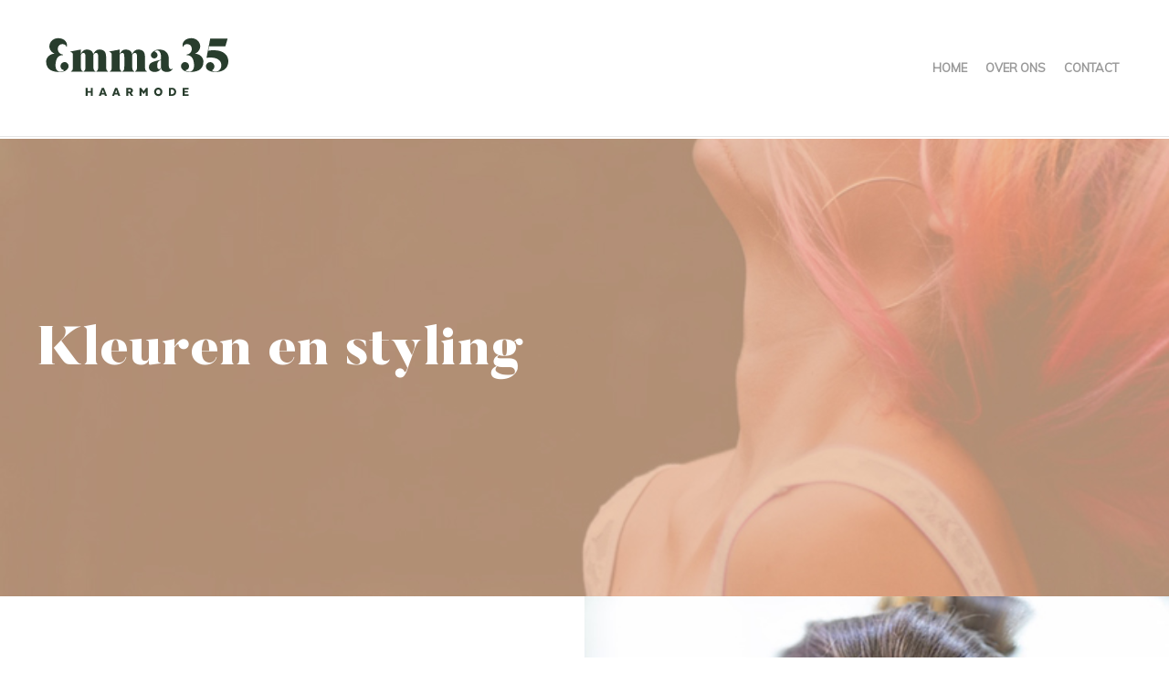

--- FILE ---
content_type: text/html; charset=UTF-8
request_url: https://emma35.nl/project/kleuren-en-styling/
body_size: 12921
content:
<!DOCTYPE html><html lang="nl-NL"><head><meta charset="UTF-8"><meta name="viewport" content="width=device-width, initial-scale=1"><link rel="profile" href="http://gmpg.org/xfn/11"><link rel="pingback" href="https://emma35.nl/xmlrpc.php"><meta name='robots' content='index, follow, max-image-preview:large, max-snippet:-1, max-video-preview:-1' /><title>Kleuren en styling - Emma 35 Haarmode</title><meta name="description" content="Bij Emma 35 kun je terecht voor alle haarbehandelingen: van knippen, tot kleuren en styling tot föhnen, krul-(omvorm)technieken en meer." /><link rel="canonical" href="https://emma35.nl/project/kleuren-en-styling/" /><meta property="og:locale" content="nl_NL" /><meta property="og:type" content="article" /><meta property="og:title" content="Kleuren en styling - Emma 35 Haarmode" /><meta property="og:description" content="Bij Emma 35 kun je terecht voor alle haarbehandelingen: van knippen, tot kleuren en styling tot föhnen, krul-(omvorm)technieken en meer." /><meta property="og:url" content="https://emma35.nl/project/kleuren-en-styling/" /><meta property="og:site_name" content="Emma 35 Haarmode" /><meta property="article:modified_time" content="2020-10-31T11:26:55+00:00" /><meta property="og:image" content="https://emma35.nl/wp-content/uploads/2020/08/Kleuren-en-styling_Emma35.jpg" /><meta property="og:image:width" content="700" /><meta property="og:image:height" content="700" /><meta property="og:image:type" content="image/jpeg" /><meta name="twitter:card" content="summary_large_image" /><meta name="twitter:label1" content="Geschatte leestijd" /><meta name="twitter:data1" content="1 minuut" /> <script type="application/ld+json" class="yoast-schema-graph">{"@context":"https://schema.org","@graph":[{"@type":"WebPage","@id":"https://emma35.nl/project/kleuren-en-styling/","url":"https://emma35.nl/project/kleuren-en-styling/","name":"Kleuren en styling - Emma 35 Haarmode","isPartOf":{"@id":"https://emma35.nl/#website"},"primaryImageOfPage":{"@id":"https://emma35.nl/project/kleuren-en-styling/#primaryimage"},"image":{"@id":"https://emma35.nl/project/kleuren-en-styling/#primaryimage"},"thumbnailUrl":"https://emma35.nl/wp-content/uploads/2020/08/Kleuren-en-styling_Emma35.jpg","datePublished":"2020-10-29T12:53:23+00:00","dateModified":"2020-10-31T11:26:55+00:00","description":"Bij Emma 35 kun je terecht voor alle haarbehandelingen: van knippen, tot kleuren en styling tot föhnen, krul-(omvorm)technieken en meer.","breadcrumb":{"@id":"https://emma35.nl/project/kleuren-en-styling/#breadcrumb"},"inLanguage":"nl-NL","potentialAction":[{"@type":"ReadAction","target":["https://emma35.nl/project/kleuren-en-styling/"]}]},{"@type":"ImageObject","inLanguage":"nl-NL","@id":"https://emma35.nl/project/kleuren-en-styling/#primaryimage","url":"https://emma35.nl/wp-content/uploads/2020/08/Kleuren-en-styling_Emma35.jpg","contentUrl":"https://emma35.nl/wp-content/uploads/2020/08/Kleuren-en-styling_Emma35.jpg","width":700,"height":700,"caption":"Kleuren en styling"},{"@type":"BreadcrumbList","@id":"https://emma35.nl/project/kleuren-en-styling/#breadcrumb","itemListElement":[{"@type":"ListItem","position":1,"name":"Home","item":"https://emma35.nl/"},{"@type":"ListItem","position":2,"name":"Kleuren en styling"}]},{"@type":"WebSite","@id":"https://emma35.nl/#website","url":"https://emma35.nl/","name":"Emma 35 Haarmode","description":"Haarmode Velp","potentialAction":[{"@type":"SearchAction","target":{"@type":"EntryPoint","urlTemplate":"https://emma35.nl/?s={search_term_string}"},"query-input":{"@type":"PropertyValueSpecification","valueRequired":true,"valueName":"search_term_string"}}],"inLanguage":"nl-NL"}]}</script> <link rel='dns-prefetch' href='//emma35.nl' /><link rel='dns-prefetch' href='//fonts.googleapis.com' /><link rel="alternate" type="application/rss+xml" title="Emma 35 Haarmode &raquo; feed" href="https://emma35.nl/feed/" /><link rel="alternate" type="application/rss+xml" title="Emma 35 Haarmode &raquo; reacties feed" href="https://emma35.nl/comments/feed/" /><link rel="alternate" title="oEmbed (JSON)" type="application/json+oembed" href="https://emma35.nl/wp-json/oembed/1.0/embed?url=https%3A%2F%2Femma35.nl%2Fproject%2Fkleuren-en-styling%2F" /><link rel="alternate" title="oEmbed (XML)" type="text/xml+oembed" href="https://emma35.nl/wp-json/oembed/1.0/embed?url=https%3A%2F%2Femma35.nl%2Fproject%2Fkleuren-en-styling%2F&#038;format=xml" /><style>.lazyload,
			.lazyloading {
				max-width: 100%;
			}</style><style id='wp-img-auto-sizes-contain-inline-css' type='text/css'>img:is([sizes=auto i],[sizes^="auto," i]){contain-intrinsic-size:3000px 1500px}
/*# sourceURL=wp-img-auto-sizes-contain-inline-css */</style><style id='wp-emoji-styles-inline-css' type='text/css'>img.wp-smiley, img.emoji {
		display: inline !important;
		border: none !important;
		box-shadow: none !important;
		height: 1em !important;
		width: 1em !important;
		margin: 0 0.07em !important;
		vertical-align: -0.1em !important;
		background: none !important;
		padding: 0 !important;
	}
/*# sourceURL=wp-emoji-styles-inline-css */</style><style id='wp-block-library-inline-css' type='text/css'>:root{--wp-block-synced-color:#7a00df;--wp-block-synced-color--rgb:122,0,223;--wp-bound-block-color:var(--wp-block-synced-color);--wp-editor-canvas-background:#ddd;--wp-admin-theme-color:#007cba;--wp-admin-theme-color--rgb:0,124,186;--wp-admin-theme-color-darker-10:#006ba1;--wp-admin-theme-color-darker-10--rgb:0,107,160.5;--wp-admin-theme-color-darker-20:#005a87;--wp-admin-theme-color-darker-20--rgb:0,90,135;--wp-admin-border-width-focus:2px}@media (min-resolution:192dpi){:root{--wp-admin-border-width-focus:1.5px}}.wp-element-button{cursor:pointer}:root .has-very-light-gray-background-color{background-color:#eee}:root .has-very-dark-gray-background-color{background-color:#313131}:root .has-very-light-gray-color{color:#eee}:root .has-very-dark-gray-color{color:#313131}:root .has-vivid-green-cyan-to-vivid-cyan-blue-gradient-background{background:linear-gradient(135deg,#00d084,#0693e3)}:root .has-purple-crush-gradient-background{background:linear-gradient(135deg,#34e2e4,#4721fb 50%,#ab1dfe)}:root .has-hazy-dawn-gradient-background{background:linear-gradient(135deg,#faaca8,#dad0ec)}:root .has-subdued-olive-gradient-background{background:linear-gradient(135deg,#fafae1,#67a671)}:root .has-atomic-cream-gradient-background{background:linear-gradient(135deg,#fdd79a,#004a59)}:root .has-nightshade-gradient-background{background:linear-gradient(135deg,#330968,#31cdcf)}:root .has-midnight-gradient-background{background:linear-gradient(135deg,#020381,#2874fc)}:root{--wp--preset--font-size--normal:16px;--wp--preset--font-size--huge:42px}.has-regular-font-size{font-size:1em}.has-larger-font-size{font-size:2.625em}.has-normal-font-size{font-size:var(--wp--preset--font-size--normal)}.has-huge-font-size{font-size:var(--wp--preset--font-size--huge)}.has-text-align-center{text-align:center}.has-text-align-left{text-align:left}.has-text-align-right{text-align:right}.has-fit-text{white-space:nowrap!important}#end-resizable-editor-section{display:none}.aligncenter{clear:both}.items-justified-left{justify-content:flex-start}.items-justified-center{justify-content:center}.items-justified-right{justify-content:flex-end}.items-justified-space-between{justify-content:space-between}.screen-reader-text{border:0;clip-path:inset(50%);height:1px;margin:-1px;overflow:hidden;padding:0;position:absolute;width:1px;word-wrap:normal!important}.screen-reader-text:focus{background-color:#ddd;clip-path:none;color:#444;display:block;font-size:1em;height:auto;left:5px;line-height:normal;padding:15px 23px 14px;text-decoration:none;top:5px;width:auto;z-index:100000}html :where(.has-border-color){border-style:solid}html :where([style*=border-top-color]){border-top-style:solid}html :where([style*=border-right-color]){border-right-style:solid}html :where([style*=border-bottom-color]){border-bottom-style:solid}html :where([style*=border-left-color]){border-left-style:solid}html :where([style*=border-width]){border-style:solid}html :where([style*=border-top-width]){border-top-style:solid}html :where([style*=border-right-width]){border-right-style:solid}html :where([style*=border-bottom-width]){border-bottom-style:solid}html :where([style*=border-left-width]){border-left-style:solid}html :where(img[class*=wp-image-]){height:auto;max-width:100%}:where(figure){margin:0 0 1em}html :where(.is-position-sticky){--wp-admin--admin-bar--position-offset:var(--wp-admin--admin-bar--height,0px)}@media screen and (max-width:600px){html :where(.is-position-sticky){--wp-admin--admin-bar--position-offset:0px}}

/*# sourceURL=wp-block-library-inline-css */</style><style id='global-styles-inline-css' type='text/css'>:root{--wp--preset--aspect-ratio--square: 1;--wp--preset--aspect-ratio--4-3: 4/3;--wp--preset--aspect-ratio--3-4: 3/4;--wp--preset--aspect-ratio--3-2: 3/2;--wp--preset--aspect-ratio--2-3: 2/3;--wp--preset--aspect-ratio--16-9: 16/9;--wp--preset--aspect-ratio--9-16: 9/16;--wp--preset--color--black: #000000;--wp--preset--color--cyan-bluish-gray: #abb8c3;--wp--preset--color--white: #ffffff;--wp--preset--color--pale-pink: #f78da7;--wp--preset--color--vivid-red: #cf2e2e;--wp--preset--color--luminous-vivid-orange: #ff6900;--wp--preset--color--luminous-vivid-amber: #fcb900;--wp--preset--color--light-green-cyan: #7bdcb5;--wp--preset--color--vivid-green-cyan: #00d084;--wp--preset--color--pale-cyan-blue: #8ed1fc;--wp--preset--color--vivid-cyan-blue: #0693e3;--wp--preset--color--vivid-purple: #9b51e0;--wp--preset--gradient--vivid-cyan-blue-to-vivid-purple: linear-gradient(135deg,rgb(6,147,227) 0%,rgb(155,81,224) 100%);--wp--preset--gradient--light-green-cyan-to-vivid-green-cyan: linear-gradient(135deg,rgb(122,220,180) 0%,rgb(0,208,130) 100%);--wp--preset--gradient--luminous-vivid-amber-to-luminous-vivid-orange: linear-gradient(135deg,rgb(252,185,0) 0%,rgb(255,105,0) 100%);--wp--preset--gradient--luminous-vivid-orange-to-vivid-red: linear-gradient(135deg,rgb(255,105,0) 0%,rgb(207,46,46) 100%);--wp--preset--gradient--very-light-gray-to-cyan-bluish-gray: linear-gradient(135deg,rgb(238,238,238) 0%,rgb(169,184,195) 100%);--wp--preset--gradient--cool-to-warm-spectrum: linear-gradient(135deg,rgb(74,234,220) 0%,rgb(151,120,209) 20%,rgb(207,42,186) 40%,rgb(238,44,130) 60%,rgb(251,105,98) 80%,rgb(254,248,76) 100%);--wp--preset--gradient--blush-light-purple: linear-gradient(135deg,rgb(255,206,236) 0%,rgb(152,150,240) 100%);--wp--preset--gradient--blush-bordeaux: linear-gradient(135deg,rgb(254,205,165) 0%,rgb(254,45,45) 50%,rgb(107,0,62) 100%);--wp--preset--gradient--luminous-dusk: linear-gradient(135deg,rgb(255,203,112) 0%,rgb(199,81,192) 50%,rgb(65,88,208) 100%);--wp--preset--gradient--pale-ocean: linear-gradient(135deg,rgb(255,245,203) 0%,rgb(182,227,212) 50%,rgb(51,167,181) 100%);--wp--preset--gradient--electric-grass: linear-gradient(135deg,rgb(202,248,128) 0%,rgb(113,206,126) 100%);--wp--preset--gradient--midnight: linear-gradient(135deg,rgb(2,3,129) 0%,rgb(40,116,252) 100%);--wp--preset--font-size--small: 13px;--wp--preset--font-size--medium: 20px;--wp--preset--font-size--large: 36px;--wp--preset--font-size--x-large: 42px;--wp--preset--font-family--butler: butler;--wp--preset--spacing--20: 0.44rem;--wp--preset--spacing--30: 0.67rem;--wp--preset--spacing--40: 1rem;--wp--preset--spacing--50: 1.5rem;--wp--preset--spacing--60: 2.25rem;--wp--preset--spacing--70: 3.38rem;--wp--preset--spacing--80: 5.06rem;--wp--preset--shadow--natural: 6px 6px 9px rgba(0, 0, 0, 0.2);--wp--preset--shadow--deep: 12px 12px 50px rgba(0, 0, 0, 0.4);--wp--preset--shadow--sharp: 6px 6px 0px rgba(0, 0, 0, 0.2);--wp--preset--shadow--outlined: 6px 6px 0px -3px rgb(255, 255, 255), 6px 6px rgb(0, 0, 0);--wp--preset--shadow--crisp: 6px 6px 0px rgb(0, 0, 0);}:where(body) { margin: 0; }.wp-site-blocks > .alignleft { float: left; margin-right: 2em; }.wp-site-blocks > .alignright { float: right; margin-left: 2em; }.wp-site-blocks > .aligncenter { justify-content: center; margin-left: auto; margin-right: auto; }:where(.is-layout-flex){gap: 0.5em;}:where(.is-layout-grid){gap: 0.5em;}.is-layout-flow > .alignleft{float: left;margin-inline-start: 0;margin-inline-end: 2em;}.is-layout-flow > .alignright{float: right;margin-inline-start: 2em;margin-inline-end: 0;}.is-layout-flow > .aligncenter{margin-left: auto !important;margin-right: auto !important;}.is-layout-constrained > .alignleft{float: left;margin-inline-start: 0;margin-inline-end: 2em;}.is-layout-constrained > .alignright{float: right;margin-inline-start: 2em;margin-inline-end: 0;}.is-layout-constrained > .aligncenter{margin-left: auto !important;margin-right: auto !important;}.is-layout-constrained > :where(:not(.alignleft):not(.alignright):not(.alignfull)){margin-left: auto !important;margin-right: auto !important;}body .is-layout-flex{display: flex;}.is-layout-flex{flex-wrap: wrap;align-items: center;}.is-layout-flex > :is(*, div){margin: 0;}body .is-layout-grid{display: grid;}.is-layout-grid > :is(*, div){margin: 0;}body{padding-top: 0px;padding-right: 0px;padding-bottom: 0px;padding-left: 0px;}a:where(:not(.wp-element-button)){text-decoration: underline;}:root :where(.wp-element-button, .wp-block-button__link){background-color: #32373c;border-width: 0;color: #fff;font-family: inherit;font-size: inherit;font-style: inherit;font-weight: inherit;letter-spacing: inherit;line-height: inherit;padding-top: calc(0.667em + 2px);padding-right: calc(1.333em + 2px);padding-bottom: calc(0.667em + 2px);padding-left: calc(1.333em + 2px);text-decoration: none;text-transform: inherit;}.has-black-color{color: var(--wp--preset--color--black) !important;}.has-cyan-bluish-gray-color{color: var(--wp--preset--color--cyan-bluish-gray) !important;}.has-white-color{color: var(--wp--preset--color--white) !important;}.has-pale-pink-color{color: var(--wp--preset--color--pale-pink) !important;}.has-vivid-red-color{color: var(--wp--preset--color--vivid-red) !important;}.has-luminous-vivid-orange-color{color: var(--wp--preset--color--luminous-vivid-orange) !important;}.has-luminous-vivid-amber-color{color: var(--wp--preset--color--luminous-vivid-amber) !important;}.has-light-green-cyan-color{color: var(--wp--preset--color--light-green-cyan) !important;}.has-vivid-green-cyan-color{color: var(--wp--preset--color--vivid-green-cyan) !important;}.has-pale-cyan-blue-color{color: var(--wp--preset--color--pale-cyan-blue) !important;}.has-vivid-cyan-blue-color{color: var(--wp--preset--color--vivid-cyan-blue) !important;}.has-vivid-purple-color{color: var(--wp--preset--color--vivid-purple) !important;}.has-black-background-color{background-color: var(--wp--preset--color--black) !important;}.has-cyan-bluish-gray-background-color{background-color: var(--wp--preset--color--cyan-bluish-gray) !important;}.has-white-background-color{background-color: var(--wp--preset--color--white) !important;}.has-pale-pink-background-color{background-color: var(--wp--preset--color--pale-pink) !important;}.has-vivid-red-background-color{background-color: var(--wp--preset--color--vivid-red) !important;}.has-luminous-vivid-orange-background-color{background-color: var(--wp--preset--color--luminous-vivid-orange) !important;}.has-luminous-vivid-amber-background-color{background-color: var(--wp--preset--color--luminous-vivid-amber) !important;}.has-light-green-cyan-background-color{background-color: var(--wp--preset--color--light-green-cyan) !important;}.has-vivid-green-cyan-background-color{background-color: var(--wp--preset--color--vivid-green-cyan) !important;}.has-pale-cyan-blue-background-color{background-color: var(--wp--preset--color--pale-cyan-blue) !important;}.has-vivid-cyan-blue-background-color{background-color: var(--wp--preset--color--vivid-cyan-blue) !important;}.has-vivid-purple-background-color{background-color: var(--wp--preset--color--vivid-purple) !important;}.has-black-border-color{border-color: var(--wp--preset--color--black) !important;}.has-cyan-bluish-gray-border-color{border-color: var(--wp--preset--color--cyan-bluish-gray) !important;}.has-white-border-color{border-color: var(--wp--preset--color--white) !important;}.has-pale-pink-border-color{border-color: var(--wp--preset--color--pale-pink) !important;}.has-vivid-red-border-color{border-color: var(--wp--preset--color--vivid-red) !important;}.has-luminous-vivid-orange-border-color{border-color: var(--wp--preset--color--luminous-vivid-orange) !important;}.has-luminous-vivid-amber-border-color{border-color: var(--wp--preset--color--luminous-vivid-amber) !important;}.has-light-green-cyan-border-color{border-color: var(--wp--preset--color--light-green-cyan) !important;}.has-vivid-green-cyan-border-color{border-color: var(--wp--preset--color--vivid-green-cyan) !important;}.has-pale-cyan-blue-border-color{border-color: var(--wp--preset--color--pale-cyan-blue) !important;}.has-vivid-cyan-blue-border-color{border-color: var(--wp--preset--color--vivid-cyan-blue) !important;}.has-vivid-purple-border-color{border-color: var(--wp--preset--color--vivid-purple) !important;}.has-vivid-cyan-blue-to-vivid-purple-gradient-background{background: var(--wp--preset--gradient--vivid-cyan-blue-to-vivid-purple) !important;}.has-light-green-cyan-to-vivid-green-cyan-gradient-background{background: var(--wp--preset--gradient--light-green-cyan-to-vivid-green-cyan) !important;}.has-luminous-vivid-amber-to-luminous-vivid-orange-gradient-background{background: var(--wp--preset--gradient--luminous-vivid-amber-to-luminous-vivid-orange) !important;}.has-luminous-vivid-orange-to-vivid-red-gradient-background{background: var(--wp--preset--gradient--luminous-vivid-orange-to-vivid-red) !important;}.has-very-light-gray-to-cyan-bluish-gray-gradient-background{background: var(--wp--preset--gradient--very-light-gray-to-cyan-bluish-gray) !important;}.has-cool-to-warm-spectrum-gradient-background{background: var(--wp--preset--gradient--cool-to-warm-spectrum) !important;}.has-blush-light-purple-gradient-background{background: var(--wp--preset--gradient--blush-light-purple) !important;}.has-blush-bordeaux-gradient-background{background: var(--wp--preset--gradient--blush-bordeaux) !important;}.has-luminous-dusk-gradient-background{background: var(--wp--preset--gradient--luminous-dusk) !important;}.has-pale-ocean-gradient-background{background: var(--wp--preset--gradient--pale-ocean) !important;}.has-electric-grass-gradient-background{background: var(--wp--preset--gradient--electric-grass) !important;}.has-midnight-gradient-background{background: var(--wp--preset--gradient--midnight) !important;}.has-small-font-size{font-size: var(--wp--preset--font-size--small) !important;}.has-medium-font-size{font-size: var(--wp--preset--font-size--medium) !important;}.has-large-font-size{font-size: var(--wp--preset--font-size--large) !important;}.has-x-large-font-size{font-size: var(--wp--preset--font-size--x-large) !important;}.has-butler-font-family{font-family: var(--wp--preset--font-family--butler) !important;}
/*# sourceURL=global-styles-inline-css */</style><link rel='stylesheet' id='siteorigin-panels-front-css' href='https://emma35.nl/wp-content/plugins/siteorigin-panels/css/front-flex.min.css?ver=2.33.5' type='text/css' media='all' /><link rel='stylesheet' id='uaf_client_css-css' href='https://emma35.nl/wp-content/cache/autoptimize/autoptimize_single_4658556a90bb12a20e3f4cc72c5eb1e7.php?ver=1764301373' type='text/css' media='all' /><link rel='stylesheet' id='create-fonts-css' href='//fonts.googleapis.com/css?family=Montserrat%3A400%2C700%7COpen+Sans%3A300%2C400%2C700%2C300italic%2C400italic%2C700italic&#038;subset=latin%2Clatin-ext' type='text/css' media='all' /><link rel='stylesheet' id='spba-animate-css' href='https://emma35.nl/wp-content/themes/themetrust-create/css/animate.min.css?ver=1.0' type='text/css' media='all' /><link rel='stylesheet' id='jquery-background-video-css' href='https://emma35.nl/wp-content/cache/autoptimize/autoptimize_single_a5a89ef0db3319871b03a0a4ebcdfb3a.php?ver=6.9' type='text/css' media='all' /><link rel='stylesheet' id='so_video_background-css' href='https://emma35.nl/wp-content/cache/autoptimize/autoptimize_single_60b885e0c46206d9f27e23fd79a2d245.php?ver=6.9' type='text/css' media='all' /><link rel='stylesheet' id='create-style-css' href='https://emma35.nl/wp-content/cache/autoptimize/autoptimize_single_26356ad69206e40e4ea2d6bc69905daf.php?ver=5' type='text/css' media='all' /><link rel='stylesheet' id='create-owl-carousel-css' href='https://emma35.nl/wp-content/cache/autoptimize/autoptimize_single_0371b5a2d50e985b09b7d337edc0dc9f.php?ver=1.3.3' type='text/css' media='all' /><link rel='stylesheet' id='create-owl-theme-css' href='https://emma35.nl/wp-content/cache/autoptimize/autoptimize_single_f23cf727e4fcca9a5470658da5e755c9.php?ver=1.3.3' type='text/css' media='all' /><link rel='stylesheet' id='create-prettyphoto-css' href='https://emma35.nl/wp-content/cache/autoptimize/autoptimize_single_e8d324d0a1c308cc2c9fdddb263223d5.php?ver=3.1.6' type='text/css' media='all' /><link rel='stylesheet' id='superfish-css' href='https://emma35.nl/wp-content/cache/autoptimize/autoptimize_single_e117e535be0d3f0034f34021ae3a7e7d.php?ver=1.7.5' type='text/css' media='all' /><link rel='stylesheet' id='create-woocommerce-css' href='https://emma35.nl/wp-content/cache/autoptimize/autoptimize_single_1ffd1bb856fc23b538349fe990110263.php?ver=1.0' type='text/css' media='all' /><link rel='stylesheet' id='create-loader-main-css' href='https://emma35.nl/wp-content/cache/autoptimize/autoptimize_single_5caa669989aa59e251c1942271fc38b0.php?ver=1.0' type='text/css' media='all' /><link rel='stylesheet' id='create-loader-animation-css' href='https://emma35.nl/wp-content/cache/autoptimize/autoptimize_single_d833f650b6c0d55b05dd63a89a4f421b.php?ver=1.0' type='text/css' media='all' /><link rel='stylesheet' id='create-font-awesome-css' href='https://emma35.nl/wp-content/themes/themetrust-create/css/font-awesome.min.css?ver=4.0.3' type='text/css' media='all' /> <script type="text/javascript" src="https://emma35.nl/wp-includes/js/jquery/jquery.min.js?ver=3.7.1" id="jquery-core-js"></script> <script defer type="text/javascript" src="https://emma35.nl/wp-includes/js/jquery/jquery-migrate.min.js?ver=3.4.1" id="jquery-migrate-js"></script> <script defer type="text/javascript" src="https://emma35.nl/wp-content/cache/autoptimize/autoptimize_single_3e879b35a60576cf6dfbbe379a050307.php?ver=3.1.6" id="create-imagesloaded-js"></script> <link rel="https://api.w.org/" href="https://emma35.nl/wp-json/" /><link rel="EditURI" type="application/rsd+xml" title="RSD" href="https://emma35.nl/xmlrpc.php?rsd" /><meta name="generator" content="WordPress 6.9" /><link rel='shortlink' href='https://emma35.nl/?p=361' /> <script defer src="[data-uri]"></script> <style>.no-js img.lazyload {
				display: none;
			}

			figure.wp-block-image img.lazyloading {
				min-width: 150px;
			}

			.lazyload,
			.lazyloading {
				--smush-placeholder-width: 100px;
				--smush-placeholder-aspect-ratio: 1/1;
				width: var(--smush-image-width, var(--smush-placeholder-width)) !important;
				aspect-ratio: var(--smush-image-aspect-ratio, var(--smush-placeholder-aspect-ratio)) !important;
			}

						.lazyload, .lazyloading {
				opacity: 0;
			}

			.lazyloaded {
				opacity: 1;
				transition: opacity 400ms;
				transition-delay: 0ms;
			}</style><link rel="shortcut icon" href="https://emma35.nl/wp-content/uploads/2020/08/Emma35_35_icon.png" /><meta name="generator" content="create  2.0" /> <!--[if IE 8]><link rel="stylesheet" href="https://emma35.nl/wp-content/themes/themetrust-create/css/ie8.css" type="text/css" media="screen" /> <![endif]--> <!--[if IE]><script src="http://html5shiv.googlecode.com/svn/trunk/html5.js"></script><![endif]--><style>body { color: #3d3d3d; }
			
			
			
			
			
						#site-header { background-color: #ffffff; }
			
			
			
			
			
			
			
			
			
			
			
							#loader-icon, #loader-icon * { background-color: #283d2d; }
			
			
			
			
			
			
							#slide-panel { background-color: #283d2d; }
			
			
			
			
			
							#scroll-to-top { background-color: #263a2b; }
			
							#scroll-to-top { color: #e6ac83; }
			
							#footer { background-color: #283d2d; }
			
			
			
			
			
			
			

		
			
			
			
			
			
		
			
							header.entry-header.main * { color: #191919 !important; }
			
			
		
							.inline-header #site-header.main .nav-holder { height: 150px; }
				.inline-header #site-header.main #logo { height: 150px; }
				.inline-header #site-header.main .nav-holder,
				.inline-header #site-header.main .main-nav ul > li,
				.inline-header #site-header.main .main-nav ul > li > a,
				#site-header.main .main-nav #menu-main-menu > li > span,
				#site-header.main .secondary-nav a,
				#site-header.main .secondary-nav span  { line-height: 150px; height: 150px;}
			
							#site-header.sticky .inside .nav-holder { height: 60px !important; }
				#site-header.sticky #logo { height: 60px !important; }
				#site-header.sticky .nav-holder,
				#site-header.sticky .main-nav ul > li,
				#site-header.sticky .main-nav ul > li > a,
				#site-header.sticky .main-nav ul > li > span,
				#site-header.sticky .secondary-nav a,
				#site-header.sticky .secondary-nav span  { line-height: 60px; height: 60px;}</style><link href='//fonts.googleapis.com/css?family=Muli' rel='stylesheet' type='text/css'><style type="text/css">body { 
												font-family: 'Muli'; 
											}</style><style type="text/css">p { 
												font-family: 'Muli'; 
											}</style><style type="text/css">.site-main h1 { 
												font-family: 'Muli'; 
											}</style><style type="text/css">.site-main h2 { 
												font-family: 'Muli'; 
						 font-weight: 300;					}</style><style type="text/css">.site-main h3 { 
												font-family: 'Muli'; 
											}</style><style type="text/css">.site-main h4 { 
												font-family: 'Muli'; 
											}</style><style type="text/css">.site-main h5 { 
												font-family: 'Muli'; 
											}</style><style type="text/css">.site-main h6 { 
												font-family: 'Muli'; 
						 font-style: italic;					}</style><style type="text/css">.body-wrap a { 
												font-family: 'Muli'; 
											}</style><style type="text/css">li { 
												font-family: 'Muli'; 
											}</style><style type="text/css">#primary header.main h1.entry-title { 
												font-family: 'Muli'; 
											}</style><style type="text/css">#primary header.main p.subtitle { 
												font-family: 'Muli'; 
											}</style><style type="text/css">.main-nav ul li a, .main-nav ul li span { 
												font-family: 'Muli'; 
											}</style><style type="text/css">.recentcomments a{display:inline !important;padding:0 !important;margin:0 !important;}</style><style media="all" id="siteorigin-panels-layouts-head">/* Layout 361 */ #pgc-361-0-0 { width:71.6254%;width:calc(71.6254% - ( 0.28374608058513 * 30px ) ) } #pgc-361-0-1 { width:28.3746%;width:calc(28.3746% - ( 0.71625391941487 * 30px ) ) } #pg-361-0 , #pg-361-1 , #pg-361-2 , #pl-361 .so-panel:last-of-type { margin-bottom:0px } #pgc-361-1-0 , #pgc-361-1-1 , #pgc-361-2-0 , #pgc-361-2-1 { width:50% } #pl-361 .so-panel { margin-bottom:30px } #pg-361-0> .panel-row-style { padding:200px 0px 200px 0px } #pg-361-0.panel-has-style > .panel-row-style, #pg-361-0.panel-no-style { -webkit-align-items:flex-start;align-items:flex-start } #panel-361-0-0-0> .panel-widget-style { padding:0px 0px 15px 0px } #panel-361-1-0-0> .panel-widget-style , #panel-361-2-1-0> .panel-widget-style { color:#2d2d2d;padding:17% 17% 17% 17% } #panel-361-1-1-0> .panel-widget-style { background-image:url(https://emma35.nl/wp-content/uploads/2020/10/Kleuren-en-styling-2021-2020.jpg);background-position:center center;background-size:cover } #panel-361-2-0-0> .panel-widget-style { background-image:url(https://emma35.nl/wp-content/uploads/2020/10/Knippen.jpg);background-position:center center;background-size:cover } @media (max-width:780px){ #pg-361-0.panel-no-style, #pg-361-0.panel-has-style > .panel-row-style, #pg-361-0 , #pg-361-1.panel-no-style, #pg-361-1.panel-has-style > .panel-row-style, #pg-361-1 , #pg-361-2.panel-no-style, #pg-361-2.panel-has-style > .panel-row-style, #pg-361-2 { -webkit-flex-direction:column;-ms-flex-direction:column;flex-direction:column } #pg-361-0 > .panel-grid-cell , #pg-361-0 > .panel-row-style > .panel-grid-cell , #pg-361-1 > .panel-grid-cell , #pg-361-1 > .panel-row-style > .panel-grid-cell , #pg-361-2 > .panel-grid-cell , #pg-361-2 > .panel-row-style > .panel-grid-cell { width:100%;margin-right:0 } #pgc-361-0-0 , #pgc-361-1-0 , #pgc-361-2-0 { margin-bottom:30px } #pl-361 .panel-grid-cell { padding:0 } #pl-361 .panel-grid .panel-grid-cell-empty { display:none } #pl-361 .panel-grid .panel-grid-cell-mobile-last { margin-bottom:0px } #pg-361-0> .panel-row-style { padding:150px 0px 100px 0px }  }</style><style class='wp-fonts-local' type='text/css'>@font-face{font-family:butler;font-style:normal;font-weight:400;font-display:fallback;src:url('https://emma35.nl/wp-content/uploads/useanyfont/5867Butler.woff2') format('woff2');}</style><link rel='stylesheet' id='sow-headline-default-bc2c04f95bc8-361-css' href='https://emma35.nl/wp-content/cache/autoptimize/autoptimize_single_5467fed4af5744aa8985a1c4daf58b4a.php?ver=6.9' type='text/css' media='all' /></head><body class="wp-singular project-template-default single single-project postid-361 wp-theme-themetrust-create solid  siteorigin-panels siteorigin-panels-before-js chrome osx top-header inline-header"><div id="scroll-to-top"><span></span></div><div id="slide-panel"><div class="hidden-scroll"><div class="inner has-mobile-menu"><nav id="slide-mobile-menu" class="menu-hoofdmenu-container"><ul id="menu-hoofdmenu" class="collapse sidebar"><li id="menu-item-133" class="menu-item menu-item-type-post_type menu-item-object-page menu-item-home menu-item-133"><a href="https://emma35.nl/">Home</a></li><li id="menu-item-282" class="menu-item menu-item-type-post_type menu-item-object-page menu-item-282"><a href="https://emma35.nl/over-emma-35/">Over ons</a></li><li id="menu-item-132" class="menu-item menu-item-type-post_type menu-item-object-page menu-item-132"><a href="https://emma35.nl/emma-35-haarmode-contact/">Contact</a></li></ul></nav></div></div> <span id="menu-toggle-close" class="menu-toggle right close slide" data-target="slide-panel"><span></span></span></div><div id="site-wrap"><div id="main-container"><header id="site-header" class="main solid dark"><div class="inside logo-and-nav clearfix"><div id="logo" class=""><h2 class="site-title"><a href="https://emma35.nl"><img data-src="https://emma35.nl/wp-content/uploads/2020/10/Emma35_logo.svg" alt="Emma 35 Haarmode" src="[data-uri]" class="lazyload" /></a></h2><h2 class="site-title sticky"><a href="https://emma35.nl">Emma 35 Haarmode</a></h2></div><div class="nav-holder"><div class="main-nav clearfix"><ul id="menu-hoofdmenu-1" class="main-menu sf-menu"><li class="menu-item menu-item-type-post_type menu-item-object-page menu-item-home menu-item-133 depth-0"><a href="https://emma35.nl/" class="link link-depth-0"><span>Home</span></a></li><li class="menu-item menu-item-type-post_type menu-item-object-page menu-item-282 depth-0"><a href="https://emma35.nl/over-emma-35/" class="link link-depth-0"><span>Over ons</span></a></li><li class="menu-item menu-item-type-post_type menu-item-object-page menu-item-132 depth-0"><a href="https://emma35.nl/emma-35-haarmode-contact/" class="link link-depth-0"><span>Contact</span></a></li></ul></div><div class="secondary-nav clearfix"> <span id="menu-toggle-open" class="menu-toggle right open slide " data-target="slide-menu" ></span></div></div></div></header><div id="middle"><div id="primary" class="content-area"><main id="main" class="site-main" role="main"><div class="body-wrap clear"><article id="post-361" class="post-361 project type-project status-publish has-post-thumbnail hentry"> <span class="entry-title" style="display: none;">Kleuren en styling</span><span class="vcard" style="display: none;"><span class="fn"><a href="https://emma35.nl/author/clarq/" title="Berichten van Clarq Agency" rel="author">Clarq Agency</a></span></span><span class="updated" style="display:none;">2020-10-31T12:26:55+01:00</span><div class="entry-content"><div id="pl-361"  class="panel-layout" ><div id="pg-361-0"  class="panel-grid panel-has-style" ><div class="siteorigin-panels-stretch parallax-section row-697af6897b4c4 panel-row-style panel-row-style-for-361-0 lazyload" style="background-image:inherit;" data-stretch-type="full" data-parallax-image="https://emma35.nl/wp-content/uploads/2020/10/Kleuren-en-styling.jpg" data-parallax-id=".row-697af6897b4c4"  data-bg-image="url(https://emma35.nl/wp-content/uploads/2020/10/Kleuren-en-styling.jpg)"><div id="pgc-361-0-0"  class="panel-grid-cell panel-grid-cell-mobile-last" ><div id="panel-361-0-0-0" class="so-panel widget widget_sow-headline panel-first-child panel-last-child" data-index="0" ><div class="wow fadeInUp panel-widget-style panel-widget-style-for-361-0-0-0" data-wow-offset="10" data-wow-iteration="1" ><div 
 class="so-widget-sow-headline so-widget-sow-headline-default-bc2c04f95bc8-361" 
 ><div class="sow-headline-container "><h5 class="sow-headline"> Kleuren en styling</h5></div></div></div></div></div><div id="pgc-361-0-1"  class="panel-grid-cell panel-grid-cell-empty" ></div></div></div><div id="pg-361-1"  class="panel-grid panel-has-style" ><div class="siteorigin-panels-stretch equal-column-height panel-row-style panel-row-style-for-361-1" style="padding-left: 0px; padding-right: 0px; " data-stretch-type="full-stretched" ><div id="pgc-361-1-0"  class="panel-grid-cell" ><div id="panel-361-1-0-0" class="so-panel widget widget_sow-editor panel-first-child panel-last-child" data-index="1" ><div class="wow fadeIn v-center panel-widget-style panel-widget-style-for-361-1-0-0" data-wow-offset="10" data-wow-iteration="1" ><div 
 class="so-widget-sow-editor so-widget-sow-editor-base" 
 ><div class="siteorigin-widget-tinymce textwidget"><h2>Kleuren en styling</h2><p>Bij Emma 35 kun je terecht voor alle haarbehandelingen: knippen, kleuren (diverse technieken), föhnen, krul-(omvorm)technieken en meer. Op het gebied van kleuren en styling kun je terecht voor:</p><ul><li>Een Hair Color Treatment</li><li>Highlights</li><li>Uitgroei camoufleren of wegwerken</li><li>Opsteken</li><li>Permanent</li><li>En meer</li></ul></div></div></div></div></div><div id="pgc-361-1-1"  class="panel-grid-cell" ><div id="panel-361-1-1-0" class="so-panel widget widget_ttrust_spacer create-spacer panel-first-child panel-last-child" data-index="2" ><div class="wow fadeIn panel-widget-style panel-widget-style-for-361-1-1-0" data-wow-offset="10" data-wow-iteration="1" ><div id="widget-1-1-0" class="create-spacer" style="height: 150px;"></div></div></div></div></div></div><div id="pg-361-2"  class="panel-grid panel-has-style" ><div class="siteorigin-panels-stretch equal-column-height panel-row-style panel-row-style-for-361-2" style="padding-left: 0px; padding-right: 0px; " data-stretch-type="full-stretched" ><div id="pgc-361-2-0"  class="panel-grid-cell" ><div id="panel-361-2-0-0" class="so-panel widget widget_ttrust_spacer create-spacer panel-first-child panel-last-child" data-index="3" ><div class="wow fadeIn panel-widget-style panel-widget-style-for-361-2-0-0" data-wow-offset="10" data-wow-iteration="1" ><div id="widget-2-0-0" class="create-spacer" style="height: 150px;"></div></div></div></div><div id="pgc-361-2-1"  class="panel-grid-cell" ><div id="panel-361-2-1-0" class="so-panel widget widget_sow-editor panel-first-child panel-last-child" data-index="4" ><div class="wow fadeIn v-center panel-widget-style panel-widget-style-for-361-2-1-0" data-wow-offset="10" data-wow-iteration="1" ><div 
 class="so-widget-sow-editor so-widget-sow-editor-base" 
 ><div class="siteorigin-widget-tinymce textwidget"><h2>Tot in de puntjes</h2><p>Wil je een lichtere tint in je haar? Ook dan kan. Daarvoor gebruiken we een highlight- product.</p><p>Last van uitgroei? Hoe groter het contrast met je natuurlijke haarkleur, hoe meer de uitgroei opvalt. We gebruiken Root Fusion Spray om de uitgroei te camoufleren .</p></div></div></div></div></div></div></div></div></div><footer class="post-nav"><nav class="navigation post-navigation" role="navigation"><h1 class="screen-reader-text">Post navigation</h1><div class="nav-links clear"><div class="nav-previous"><a href="https://emma35.nl/project/haarproducten/" rel="prev">Haarproducten <span class="meta-nav">&rarr;</span></a></div></div><div class="clear"></div></nav></footer></article></div></main></div></div><footer id="footer" class="col-4"><div class="inside clear"><div class="main clear"><div id="nav_menu-2" class="small one-third widget_nav_menu footer-box widget-box"><div class="inside"><div class="menu-hoofdmenu-container"><ul id="menu-hoofdmenu-2" class="menu"><li class="menu-item menu-item-type-post_type menu-item-object-page menu-item-home menu-item-133"><a href="https://emma35.nl/">Home</a></li><li class="menu-item menu-item-type-post_type menu-item-object-page menu-item-282"><a href="https://emma35.nl/over-emma-35/">Over ons</a></li><li class="menu-item menu-item-type-post_type menu-item-object-page menu-item-132"><a href="https://emma35.nl/emma-35-haarmode-contact/">Contact</a></li></ul></div></div></div><div id="black-studio-tinymce-2" class="small one-third widget_black_studio_tinymce footer-box widget-box"><div class="inside"><div class="textwidget"><p>info(at)emma35.nl<br /> (026) 361 28 12<br /> Emmastraat 35<br /> 6881 SP Velp</p></div></div></div><div id="black-studio-tinymce-4" class="small one-third widget_black_studio_tinymce footer-box widget-box"><div class="inside"><div class="textwidget"><p>Maandag Gesloten<br /> Di t/m do 10.00 - 17.30<br /> Vrijdag 9.00 - 17.30<br /> Zaterdag 9.00 - 14.00</p></div></div></div><div id="black-studio-tinymce-3" class="small one-third widget_black_studio_tinymce footer-box widget-box"><div class="inside"><div class="textwidget"><p><img class="alignnone  wp-image-225 lazyload" data-src="https://emma35.nl/wp-content/uploads/2020/10/Redken-logo.png" alt="Redken logo" width="214" height="57" src="[data-uri]" style="--smush-placeholder-width: 214px; --smush-placeholder-aspect-ratio: 214/57;" /></p></div></div></div></div><div class="secondary"><div class="left"><p>© 2022 Emma 35 All Rights Reserved. Design: Martijn Rothuizen</p></div></div></div></footer></div></div>  <script type="speculationrules">{"prefetch":[{"source":"document","where":{"and":[{"href_matches":"/*"},{"not":{"href_matches":["/wp-*.php","/wp-admin/*","/wp-content/uploads/*","/wp-content/*","/wp-content/plugins/*","/wp-content/themes/themetrust-create/*","/*\\?(.+)"]}},{"not":{"selector_matches":"a[rel~=\"nofollow\"]"}},{"not":{"selector_matches":".no-prefetch, .no-prefetch a"}}]},"eagerness":"conservative"}]}</script> <script defer src="[data-uri]"></script> <script defer type="text/javascript" src="https://emma35.nl/wp-content/themes/themetrust-create/js/wow.min.js?ver=1.0" id="spba-wow-js"></script> <script defer type="text/javascript" src="https://emma35.nl/wp-content/cache/autoptimize/autoptimize_single_f4fe672fbcc05d268f8c98a3103dc714.php?ver=1.1.1" id="jquery-background-video-js"></script> <script defer id="smush-lazy-load-js-before" src="[data-uri]"></script> <script defer type="text/javascript" src="https://emma35.nl/wp-content/plugins/wp-smushit/app/assets/js/smush-lazy-load.min.js?ver=3.23.2" id="smush-lazy-load-js"></script> <script defer type="text/javascript" src="https://emma35.nl/wp-content/cache/autoptimize/autoptimize_single_44e97446c5a91ea8806c91caaab00093.php?ver=1.0.16" id="create-jquery-actual-js"></script> <script defer type="text/javascript" src="https://emma35.nl/wp-content/cache/autoptimize/autoptimize_single_48de834fe9a8c7aefe28737e43f2d1bb.php?ver=1.7.5" id="superfish-js"></script> <script defer type="text/javascript" src="https://emma35.nl/wp-content/themes/themetrust-create/js/jquery.waitforimages.min.js?ver=2.0.2" id="create-wait-for-images-js"></script> <script defer type="text/javascript" src="https://emma35.nl/wp-content/themes/themetrust-create/js/owl.carousel.min.js?ver=1.3.3" id="create-owl-js"></script> <script defer type="text/javascript" src="https://emma35.nl/wp-content/cache/autoptimize/autoptimize_single_39258d5d7a1a2c1df44cb3a40e494e9a.php?ver=3.0.4" id="create-isotope-js"></script> <script defer type="text/javascript" src="https://emma35.nl/wp-content/cache/autoptimize/autoptimize_single_eadc9a09d7e31ee01ab54eb79bc90416.php?ver=1.0" id="create-fitvids-js"></script> <script defer type="text/javascript" src="https://emma35.nl/wp-content/cache/autoptimize/autoptimize_single_4a89c6c651879d23b8f0413157ffdc05.php?ver=1.4.6" id="create-scrollto-js"></script> <script defer type="text/javascript" src="https://emma35.nl/wp-content/cache/autoptimize/autoptimize_single_2b1a1406f98439dcb71fa183d6e6e4f4.php?ver=3.1.6" id="create-prettyphoto-js"></script> <script defer type="text/javascript" src="https://emma35.nl/wp-content/cache/autoptimize/autoptimize_single_eb0c52bc267fa55d0399b497b06e49d0.php?ver=2.0" id="create-theme_trust_js-js"></script> <script defer id="siteorigin-panels-front-styles-js-extra" src="[data-uri]"></script> <script defer type="text/javascript" src="https://emma35.nl/wp-content/plugins/siteorigin-panels/js/styling.min.js?ver=2.33.5" id="siteorigin-panels-front-styles-js"></script> <script defer type="text/javascript" src="https://emma35.nl/wp-content/cache/autoptimize/autoptimize_single_f6c4a264b1af5dbd96f0c12945493ced.php?ver=0.6.30" id="create-parallax-scroll-js"></script> <script id="wp-emoji-settings" type="application/json">{"baseUrl":"https://s.w.org/images/core/emoji/17.0.2/72x72/","ext":".png","svgUrl":"https://s.w.org/images/core/emoji/17.0.2/svg/","svgExt":".svg","source":{"concatemoji":"https://emma35.nl/wp-includes/js/wp-emoji-release.min.js?ver=6.9"}}</script> <script type="module">/*! This file is auto-generated */
const a=JSON.parse(document.getElementById("wp-emoji-settings").textContent),o=(window._wpemojiSettings=a,"wpEmojiSettingsSupports"),s=["flag","emoji"];function i(e){try{var t={supportTests:e,timestamp:(new Date).valueOf()};sessionStorage.setItem(o,JSON.stringify(t))}catch(e){}}function c(e,t,n){e.clearRect(0,0,e.canvas.width,e.canvas.height),e.fillText(t,0,0);t=new Uint32Array(e.getImageData(0,0,e.canvas.width,e.canvas.height).data);e.clearRect(0,0,e.canvas.width,e.canvas.height),e.fillText(n,0,0);const a=new Uint32Array(e.getImageData(0,0,e.canvas.width,e.canvas.height).data);return t.every((e,t)=>e===a[t])}function p(e,t){e.clearRect(0,0,e.canvas.width,e.canvas.height),e.fillText(t,0,0);var n=e.getImageData(16,16,1,1);for(let e=0;e<n.data.length;e++)if(0!==n.data[e])return!1;return!0}function u(e,t,n,a){switch(t){case"flag":return n(e,"\ud83c\udff3\ufe0f\u200d\u26a7\ufe0f","\ud83c\udff3\ufe0f\u200b\u26a7\ufe0f")?!1:!n(e,"\ud83c\udde8\ud83c\uddf6","\ud83c\udde8\u200b\ud83c\uddf6")&&!n(e,"\ud83c\udff4\udb40\udc67\udb40\udc62\udb40\udc65\udb40\udc6e\udb40\udc67\udb40\udc7f","\ud83c\udff4\u200b\udb40\udc67\u200b\udb40\udc62\u200b\udb40\udc65\u200b\udb40\udc6e\u200b\udb40\udc67\u200b\udb40\udc7f");case"emoji":return!a(e,"\ud83e\u1fac8")}return!1}function f(e,t,n,a){let r;const o=(r="undefined"!=typeof WorkerGlobalScope&&self instanceof WorkerGlobalScope?new OffscreenCanvas(300,150):document.createElement("canvas")).getContext("2d",{willReadFrequently:!0}),s=(o.textBaseline="top",o.font="600 32px Arial",{});return e.forEach(e=>{s[e]=t(o,e,n,a)}),s}function r(e){var t=document.createElement("script");t.src=e,t.defer=!0,document.head.appendChild(t)}a.supports={everything:!0,everythingExceptFlag:!0},new Promise(t=>{let n=function(){try{var e=JSON.parse(sessionStorage.getItem(o));if("object"==typeof e&&"number"==typeof e.timestamp&&(new Date).valueOf()<e.timestamp+604800&&"object"==typeof e.supportTests)return e.supportTests}catch(e){}return null}();if(!n){if("undefined"!=typeof Worker&&"undefined"!=typeof OffscreenCanvas&&"undefined"!=typeof URL&&URL.createObjectURL&&"undefined"!=typeof Blob)try{var e="postMessage("+f.toString()+"("+[JSON.stringify(s),u.toString(),c.toString(),p.toString()].join(",")+"));",a=new Blob([e],{type:"text/javascript"});const r=new Worker(URL.createObjectURL(a),{name:"wpTestEmojiSupports"});return void(r.onmessage=e=>{i(n=e.data),r.terminate(),t(n)})}catch(e){}i(n=f(s,u,c,p))}t(n)}).then(e=>{for(const n in e)a.supports[n]=e[n],a.supports.everything=a.supports.everything&&a.supports[n],"flag"!==n&&(a.supports.everythingExceptFlag=a.supports.everythingExceptFlag&&a.supports[n]);var t;a.supports.everythingExceptFlag=a.supports.everythingExceptFlag&&!a.supports.flag,a.supports.everything||((t=a.source||{}).concatemoji?r(t.concatemoji):t.wpemoji&&t.twemoji&&(r(t.twemoji),r(t.wpemoji)))});
//# sourceURL=https://emma35.nl/wp-includes/js/wp-emoji-loader.min.js</script> <script defer src="[data-uri]"></script> </body></html>

--- FILE ---
content_type: text/css; charset=utf-8
request_url: https://emma35.nl/wp-content/cache/autoptimize/autoptimize_single_4658556a90bb12a20e3f4cc72c5eb1e7.php?ver=1764301373
body_size: 51
content:
@font-face{font-family:'butler';src:url('/wp-content/uploads/useanyfont/5867Butler.woff2') format('woff2'),url('/wp-content/uploads/useanyfont/5867Butler.woff') format('woff');font-display:auto}.butler{font-family:'butler' !important}h5{font-family:'butler' !important}

--- FILE ---
content_type: text/css; charset=utf-8
request_url: https://emma35.nl/wp-content/cache/autoptimize/autoptimize_single_e8d324d0a1c308cc2c9fdddb263223d5.php?ver=3.1.6
body_size: 3450
content:
div.pp_default .pp_top,div.pp_default .pp_top .pp_middle,div.pp_default .pp_top .pp_left,div.pp_default .pp_top .pp_right,div.pp_default .pp_bottom,div.pp_default .pp_bottom .pp_left,div.pp_default .pp_bottom .pp_middle,div.pp_default .pp_bottom .pp_right{height:13px}div.pp_default .pp_top .pp_left{background:url(//emma35.nl/wp-content/themes/themetrust-create/css/../images/prettyPhoto/default/sprite.png) -78px -93px no-repeat}div.pp_default .pp_top .pp_middle{background:url(//emma35.nl/wp-content/themes/themetrust-create/css/../images/prettyPhoto/default/sprite_x.png) top left repeat-x}div.pp_default .pp_top .pp_right{background:url(//emma35.nl/wp-content/themes/themetrust-create/css/../images/prettyPhoto/default/sprite.png) -112px -93px no-repeat}div.pp_default .pp_content .ppt{color:#f8f8f8}div.pp_default .pp_content_container .pp_left{background:url(//emma35.nl/wp-content/themes/themetrust-create/css/../images/prettyPhoto/default/sprite_y.png) -7px 0 repeat-y;padding-left:13px}div.pp_default .pp_content_container .pp_right{background:url(//emma35.nl/wp-content/themes/themetrust-create/css/../images/prettyPhoto/default/sprite_y.png) top right repeat-y;padding-right:13px}div.pp_default .pp_next:hover{background:url(//emma35.nl/wp-content/themes/themetrust-create/css/../images/prettyPhoto/default/sprite_next.png) center right no-repeat;cursor:pointer}div.pp_default .pp_previous:hover{background:url(//emma35.nl/wp-content/themes/themetrust-create/css/../images/prettyPhoto/default/sprite_prev.png) center left no-repeat;cursor:pointer}div.pp_default .pp_expand{background:url(//emma35.nl/wp-content/themes/themetrust-create/css/../images/prettyPhoto/default/sprite.png) 0 -29px no-repeat;cursor:pointer;width:28px;height:28px}div.pp_default .pp_expand:hover{background:url(//emma35.nl/wp-content/themes/themetrust-create/css/../images/prettyPhoto/default/sprite.png) 0 -56px no-repeat;cursor:pointer}div.pp_default .pp_contract{background:url(//emma35.nl/wp-content/themes/themetrust-create/css/../images/prettyPhoto/default/sprite.png) 0 -84px no-repeat;cursor:pointer;width:28px;height:28px}div.pp_default .pp_contract:hover{background:url(//emma35.nl/wp-content/themes/themetrust-create/css/../images/prettyPhoto/default/sprite.png) 0 -113px no-repeat;cursor:pointer}div.pp_default .pp_close{width:30px;height:30px;background:url(//emma35.nl/wp-content/themes/themetrust-create/css/../images/prettyPhoto/default/sprite.png) 2px 1px no-repeat;cursor:pointer}div.pp_default .pp_gallery ul li a{background:url(//emma35.nl/wp-content/themes/themetrust-create/css/../images/prettyPhoto/default/default_thumb.png) center center #f8f8f8;border:1px solid #aaa}div.pp_default .pp_social{margin-top:7px}div.pp_default .pp_gallery a.pp_arrow_previous,div.pp_default .pp_gallery a.pp_arrow_next{position:static;left:auto}div.pp_default .pp_nav .pp_play,div.pp_default .pp_nav .pp_pause{background:url(//emma35.nl/wp-content/themes/themetrust-create/css/../images/prettyPhoto/default/sprite.png) -51px 1px no-repeat;height:30px;width:30px}div.pp_default .pp_nav .pp_pause{background-position:-51px -29px}div.pp_default a.pp_arrow_previous,div.pp_default a.pp_arrow_next{background:url(//emma35.nl/wp-content/themes/themetrust-create/css/../images/prettyPhoto/default/sprite.png) -31px -3px no-repeat;height:20px;width:20px;margin:4px 0 0}div.pp_default a.pp_arrow_next{left:52px;background-position:-82px -3px}div.pp_default .pp_content_container .pp_details{margin-top:5px}div.pp_default .pp_nav{clear:none;height:30px;width:110px;position:relative}div.pp_default .pp_nav .currentTextHolder{font-family:Georgia;font-style:italic;color:#999;font-size:11px;left:75px;line-height:25px;position:absolute;top:2px;margin:0;padding:0 0 0 10px}div.pp_default .pp_close:hover,div.pp_default .pp_nav .pp_play:hover,div.pp_default .pp_nav .pp_pause:hover,div.pp_default .pp_arrow_next:hover,div.pp_default .pp_arrow_previous:hover{opacity:.7}div.pp_default .pp_description{font-size:11px;font-weight:700;line-height:14px;margin:5px 50px 5px 0}div.pp_default .pp_bottom .pp_left{background:url(//emma35.nl/wp-content/themes/themetrust-create/css/../images/prettyPhoto/default/sprite.png) -78px -127px no-repeat}div.pp_default .pp_bottom .pp_middle{background:url(//emma35.nl/wp-content/themes/themetrust-create/css/../images/prettyPhoto/default/sprite_x.png) bottom left repeat-x}div.pp_default .pp_bottom .pp_right{background:url(//emma35.nl/wp-content/themes/themetrust-create/css/../images/prettyPhoto/default/sprite.png) -112px -127px no-repeat}div.pp_default .pp_loaderIcon{background:url(//emma35.nl/wp-content/themes/themetrust-create/css/../images/prettyPhoto/default/loader.gif) center center no-repeat}div.light_rounded .pp_top .pp_left{background:url(//emma35.nl/wp-content/themes/themetrust-create/css/../images/prettyPhoto/light_rounded/sprite.png) -88px -53px no-repeat}div.light_rounded .pp_top .pp_right{background:url(//emma35.nl/wp-content/themes/themetrust-create/css/../images/prettyPhoto/light_rounded/sprite.png) -110px -53px no-repeat}div.light_rounded .pp_next:hover{background:url(//emma35.nl/wp-content/themes/themetrust-create/css/../images/prettyPhoto/light_rounded/btnNext.png) center right no-repeat;cursor:pointer}div.light_rounded .pp_previous:hover{background:url(//emma35.nl/wp-content/themes/themetrust-create/css/../images/prettyPhoto/light_rounded/btnPrevious.png) center left no-repeat;cursor:pointer}div.light_rounded .pp_expand{background:url(//emma35.nl/wp-content/themes/themetrust-create/css/../images/prettyPhoto/light_rounded/sprite.png) -31px -26px no-repeat;cursor:pointer}div.light_rounded .pp_expand:hover{background:url(//emma35.nl/wp-content/themes/themetrust-create/css/../images/prettyPhoto/light_rounded/sprite.png) -31px -47px no-repeat;cursor:pointer}div.light_rounded .pp_contract{background:url(//emma35.nl/wp-content/themes/themetrust-create/css/../images/prettyPhoto/light_rounded/sprite.png) 0 -26px no-repeat;cursor:pointer}div.light_rounded .pp_contract:hover{background:url(//emma35.nl/wp-content/themes/themetrust-create/css/../images/prettyPhoto/light_rounded/sprite.png) 0 -47px no-repeat;cursor:pointer}div.light_rounded .pp_close{width:75px;height:22px;background:url(//emma35.nl/wp-content/themes/themetrust-create/css/../images/prettyPhoto/light_rounded/sprite.png) -1px -1px no-repeat;cursor:pointer}div.light_rounded .pp_nav .pp_play{background:url(//emma35.nl/wp-content/themes/themetrust-create/css/../images/prettyPhoto/light_rounded/sprite.png) -1px -100px no-repeat;height:15px;width:14px}div.light_rounded .pp_nav .pp_pause{background:url(//emma35.nl/wp-content/themes/themetrust-create/css/../images/prettyPhoto/light_rounded/sprite.png) -24px -100px no-repeat;height:15px;width:14px}div.light_rounded .pp_arrow_previous{background:url(//emma35.nl/wp-content/themes/themetrust-create/css/../images/prettyPhoto/light_rounded/sprite.png) 0 -71px no-repeat}div.light_rounded .pp_arrow_next{background:url(//emma35.nl/wp-content/themes/themetrust-create/css/../images/prettyPhoto/light_rounded/sprite.png) -22px -71px no-repeat}div.light_rounded .pp_bottom .pp_left{background:url(//emma35.nl/wp-content/themes/themetrust-create/css/../images/prettyPhoto/light_rounded/sprite.png) -88px -80px no-repeat}div.light_rounded .pp_bottom .pp_right{background:url(//emma35.nl/wp-content/themes/themetrust-create/css/../images/prettyPhoto/light_rounded/sprite.png) -110px -80px no-repeat}div.dark_rounded .pp_top .pp_left{background:url(//emma35.nl/wp-content/themes/themetrust-create/css/../images/prettyPhoto/dark_rounded/sprite.png) -88px -53px no-repeat}div.dark_rounded .pp_top .pp_right{background:url(//emma35.nl/wp-content/themes/themetrust-create/css/../images/prettyPhoto/dark_rounded/sprite.png) -110px -53px no-repeat}div.dark_rounded .pp_content_container .pp_left{background:url(//emma35.nl/wp-content/themes/themetrust-create/css/../images/prettyPhoto/dark_rounded/contentPattern.png) top left repeat-y}div.dark_rounded .pp_content_container .pp_right{background:url(//emma35.nl/wp-content/themes/themetrust-create/css/../images/prettyPhoto/dark_rounded/contentPattern.png) top right repeat-y}div.dark_rounded .pp_next:hover{background:url(//emma35.nl/wp-content/themes/themetrust-create/css/../images/prettyPhoto/dark_rounded/btnNext.png) center right no-repeat;cursor:pointer}div.dark_rounded .pp_previous:hover{background:url(//emma35.nl/wp-content/themes/themetrust-create/css/../images/prettyPhoto/dark_rounded/btnPrevious.png) center left no-repeat;cursor:pointer}div.dark_rounded .pp_expand{background:url(//emma35.nl/wp-content/themes/themetrust-create/css/../images/prettyPhoto/dark_rounded/sprite.png) -31px -26px no-repeat;cursor:pointer}div.dark_rounded .pp_expand:hover{background:url(//emma35.nl/wp-content/themes/themetrust-create/css/../images/prettyPhoto/dark_rounded/sprite.png) -31px -47px no-repeat;cursor:pointer}div.dark_rounded .pp_contract{background:url(//emma35.nl/wp-content/themes/themetrust-create/css/../images/prettyPhoto/dark_rounded/sprite.png) 0 -26px no-repeat;cursor:pointer}div.dark_rounded .pp_contract:hover{background:url(//emma35.nl/wp-content/themes/themetrust-create/css/../images/prettyPhoto/dark_rounded/sprite.png) 0 -47px no-repeat;cursor:pointer}div.dark_rounded .pp_close{width:75px;height:22px;background:url(//emma35.nl/wp-content/themes/themetrust-create/css/../images/prettyPhoto/dark_rounded/sprite.png) -1px -1px no-repeat;cursor:pointer}div.dark_rounded .pp_description{margin-right:85px;color:#fff}div.dark_rounded .pp_nav .pp_play{background:url(//emma35.nl/wp-content/themes/themetrust-create/css/../images/prettyPhoto/dark_rounded/sprite.png) -1px -100px no-repeat;height:15px;width:14px}div.dark_rounded .pp_nav .pp_pause{background:url(//emma35.nl/wp-content/themes/themetrust-create/css/../images/prettyPhoto/dark_rounded/sprite.png) -24px -100px no-repeat;height:15px;width:14px}div.dark_rounded .pp_arrow_previous{background:url(//emma35.nl/wp-content/themes/themetrust-create/css/../images/prettyPhoto/dark_rounded/sprite.png) 0 -71px no-repeat}div.dark_rounded .pp_arrow_next{background:url(//emma35.nl/wp-content/themes/themetrust-create/css/../images/prettyPhoto/dark_rounded/sprite.png) -22px -71px no-repeat}div.dark_rounded .pp_bottom .pp_left{background:url(//emma35.nl/wp-content/themes/themetrust-create/css/../images/prettyPhoto/dark_rounded/sprite.png) -88px -80px no-repeat}div.dark_rounded .pp_bottom .pp_right{background:url(//emma35.nl/wp-content/themes/themetrust-create/css/../images/prettyPhoto/dark_rounded/sprite.png) -110px -80px no-repeat}div.dark_rounded .pp_loaderIcon{background:url(//emma35.nl/wp-content/themes/themetrust-create/css/../images/prettyPhoto/dark_rounded/loader.gif) center center no-repeat}div.dark_square .pp_left,div.dark_square .pp_middle,div.dark_square .pp_right,div.dark_square .pp_content{background:#000}div.dark_square .pp_description{color:#fff;margin:0 85px 0 0}div.dark_square .pp_loaderIcon{background:url(//emma35.nl/wp-content/themes/themetrust-create/css/../images/prettyPhoto/dark_square/loader.gif) center center no-repeat}div.dark_square .pp_expand{background:url(//emma35.nl/wp-content/themes/themetrust-create/css/../images/prettyPhoto/dark_square/sprite.png) -31px -26px no-repeat;cursor:pointer}div.dark_square .pp_expand:hover{background:url(//emma35.nl/wp-content/themes/themetrust-create/css/../images/prettyPhoto/dark_square/sprite.png) -31px -47px no-repeat;cursor:pointer}div.dark_square .pp_contract{background:url(//emma35.nl/wp-content/themes/themetrust-create/css/../images/prettyPhoto/dark_square/sprite.png) 0 -26px no-repeat;cursor:pointer}div.dark_square .pp_contract:hover{background:url(//emma35.nl/wp-content/themes/themetrust-create/css/../images/prettyPhoto/dark_square/sprite.png) 0 -47px no-repeat;cursor:pointer}div.dark_square .pp_close{width:75px;height:22px;background:url(//emma35.nl/wp-content/themes/themetrust-create/css/../images/prettyPhoto/dark_square/sprite.png) -1px -1px no-repeat;cursor:pointer}div.dark_square .pp_nav{clear:none}div.dark_square .pp_nav .pp_play{background:url(//emma35.nl/wp-content/themes/themetrust-create/css/../images/prettyPhoto/dark_square/sprite.png) -1px -100px no-repeat;height:15px;width:14px}div.dark_square .pp_nav .pp_pause{background:url(//emma35.nl/wp-content/themes/themetrust-create/css/../images/prettyPhoto/dark_square/sprite.png) -24px -100px no-repeat;height:15px;width:14px}div.dark_square .pp_arrow_previous{background:url(//emma35.nl/wp-content/themes/themetrust-create/css/../images/prettyPhoto/dark_square/sprite.png) 0 -71px no-repeat}div.dark_square .pp_arrow_next{background:url(//emma35.nl/wp-content/themes/themetrust-create/css/../images/prettyPhoto/dark_square/sprite.png) -22px -71px no-repeat}div.dark_square .pp_next:hover{background:url(//emma35.nl/wp-content/themes/themetrust-create/css/../images/prettyPhoto/dark_square/btnNext.png) center right no-repeat;cursor:pointer}div.dark_square .pp_previous:hover{background:url(//emma35.nl/wp-content/themes/themetrust-create/css/../images/prettyPhoto/dark_square/btnPrevious.png) center left no-repeat;cursor:pointer}div.light_square .pp_expand{background:url(//emma35.nl/wp-content/themes/themetrust-create/css/../images/prettyPhoto/light_square/sprite.png) -31px -26px no-repeat;cursor:pointer}div.light_square .pp_expand:hover{background:url(//emma35.nl/wp-content/themes/themetrust-create/css/../images/prettyPhoto/light_square/sprite.png) -31px -47px no-repeat;cursor:pointer}div.light_square .pp_contract{background:url(//emma35.nl/wp-content/themes/themetrust-create/css/../images/prettyPhoto/light_square/sprite.png) 0 -26px no-repeat;cursor:pointer}div.light_square .pp_contract:hover{background:url(//emma35.nl/wp-content/themes/themetrust-create/css/../images/prettyPhoto/light_square/sprite.png) 0 -47px no-repeat;cursor:pointer}div.light_square .pp_close{width:75px;height:22px;background:url(//emma35.nl/wp-content/themes/themetrust-create/css/../images/prettyPhoto/light_square/sprite.png) -1px -1px no-repeat;cursor:pointer}div.light_square .pp_nav .pp_play{background:url(//emma35.nl/wp-content/themes/themetrust-create/css/../images/prettyPhoto/light_square/sprite.png) -1px -100px no-repeat;height:15px;width:14px}div.light_square .pp_nav .pp_pause{background:url(//emma35.nl/wp-content/themes/themetrust-create/css/../images/prettyPhoto/light_square/sprite.png) -24px -100px no-repeat;height:15px;width:14px}div.light_square .pp_arrow_previous{background:url(//emma35.nl/wp-content/themes/themetrust-create/css/../images/prettyPhoto/light_square/sprite.png) 0 -71px no-repeat}div.light_square .pp_arrow_next{background:url(//emma35.nl/wp-content/themes/themetrust-create/css/../images/prettyPhoto/light_square/sprite.png) -22px -71px no-repeat}div.light_square .pp_next:hover{background:url(//emma35.nl/wp-content/themes/themetrust-create/css/../images/prettyPhoto/light_square/btnNext.png) center right no-repeat;cursor:pointer}div.light_square .pp_previous:hover{background:url(//emma35.nl/wp-content/themes/themetrust-create/css/../images/prettyPhoto/light_square/btnPrevious.png) center left no-repeat;cursor:pointer}div.facebook .pp_top .pp_left{background:url(//emma35.nl/wp-content/themes/themetrust-create/css/../images/prettyPhoto/facebook/sprite.png) -88px -53px no-repeat}div.facebook .pp_top .pp_middle{background:url(//emma35.nl/wp-content/themes/themetrust-create/css/../images/prettyPhoto/facebook/contentPatternTop.png) top left repeat-x}div.facebook .pp_top .pp_right{background:url(//emma35.nl/wp-content/themes/themetrust-create/css/../images/prettyPhoto/facebook/sprite.png) -110px -53px no-repeat}div.facebook .pp_content_container .pp_left{background:url(//emma35.nl/wp-content/themes/themetrust-create/css/../images/prettyPhoto/facebook/contentPatternLeft.png) top left repeat-y}div.facebook .pp_content_container .pp_right{background:url(//emma35.nl/wp-content/themes/themetrust-create/css/../images/prettyPhoto/facebook/contentPatternRight.png) top right repeat-y}div.facebook .pp_expand{background:url(//emma35.nl/wp-content/themes/themetrust-create/css/../images/prettyPhoto/facebook/sprite.png) -31px -26px no-repeat;cursor:pointer}div.facebook .pp_expand:hover{background:url(//emma35.nl/wp-content/themes/themetrust-create/css/../images/prettyPhoto/facebook/sprite.png) -31px -47px no-repeat;cursor:pointer}div.facebook .pp_contract{background:url(//emma35.nl/wp-content/themes/themetrust-create/css/../images/prettyPhoto/facebook/sprite.png) 0 -26px no-repeat;cursor:pointer}div.facebook .pp_contract:hover{background:url(//emma35.nl/wp-content/themes/themetrust-create/css/../images/prettyPhoto/facebook/sprite.png) 0 -47px no-repeat;cursor:pointer}div.facebook .pp_close{width:22px;height:22px;background:url(//emma35.nl/wp-content/themes/themetrust-create/css/../images/prettyPhoto/facebook/sprite.png) -1px -1px no-repeat;cursor:pointer}div.facebook .pp_description{margin:0 37px 0 0}div.facebook .pp_loaderIcon{background:url(//emma35.nl/wp-content/themes/themetrust-create/css/../images/prettyPhoto/facebook/loader.gif) center center no-repeat}div.facebook .pp_arrow_previous{background:url(//emma35.nl/wp-content/themes/themetrust-create/css/../images/prettyPhoto/facebook/sprite.png) 0 -71px no-repeat;height:22px;margin-top:0;width:22px}div.facebook .pp_arrow_previous.disabled{background-position:0 -96px;cursor:default}div.facebook .pp_arrow_next{background:url(//emma35.nl/wp-content/themes/themetrust-create/css/../images/prettyPhoto/facebook/sprite.png) -32px -71px no-repeat;height:22px;margin-top:0;width:22px}div.facebook .pp_arrow_next.disabled{background-position:-32px -96px;cursor:default}div.facebook .pp_nav{margin-top:0}div.facebook .pp_nav p{font-size:15px;padding:0 3px 0 4px}div.facebook .pp_nav .pp_play{background:url(//emma35.nl/wp-content/themes/themetrust-create/css/../images/prettyPhoto/facebook/sprite.png) -1px -123px no-repeat;height:22px;width:22px}div.facebook .pp_nav .pp_pause{background:url(//emma35.nl/wp-content/themes/themetrust-create/css/../images/prettyPhoto/facebook/sprite.png) -32px -123px no-repeat;height:22px;width:22px}div.facebook .pp_next:hover{background:url(//emma35.nl/wp-content/themes/themetrust-create/css/../images/prettyPhoto/facebook/btnNext.png) center right no-repeat;cursor:pointer}div.facebook .pp_previous:hover{background:url(//emma35.nl/wp-content/themes/themetrust-create/css/../images/prettyPhoto/facebook/btnPrevious.png) center left no-repeat;cursor:pointer}div.facebook .pp_bottom .pp_left{background:url(//emma35.nl/wp-content/themes/themetrust-create/css/../images/prettyPhoto/facebook/sprite.png) -88px -80px no-repeat}div.facebook .pp_bottom .pp_middle{background:url(//emma35.nl/wp-content/themes/themetrust-create/css/../images/prettyPhoto/facebook/contentPatternBottom.png) top left repeat-x}div.facebook .pp_bottom .pp_right{background:url(//emma35.nl/wp-content/themes/themetrust-create/css/../images/prettyPhoto/facebook/sprite.png) -110px -80px no-repeat}div.pp_pic_holder a:focus{outline:none}div.pp_overlay{background:#000;display:none;left:0;position:absolute;top:0;width:100%;z-index:9500}div.pp_pic_holder{display:none;position:absolute;width:100px;z-index:10000}.pp_content{height:40px;min-width:40px}* html .pp_content{width:40px}.pp_content_container{position:relative;text-align:left;width:100%}.pp_content_container .pp_left{padding-left:20px}.pp_content_container .pp_right{padding-right:20px}.pp_content_container .pp_details{float:left;margin:10px 0 2px}.pp_description{display:none;margin:0}.pp_social{float:left;margin:0}.pp_social .facebook{float:left;margin-left:5px;width:55px;overflow:hidden}.pp_social .twitter{float:left}.pp_nav{clear:right;float:left;margin:3px 10px 0 0}.pp_nav p{float:left;white-space:nowrap;margin:2px 4px}.pp_nav .pp_play,.pp_nav .pp_pause{float:left;margin-right:4px;text-indent:-10000px}a.pp_arrow_previous,a.pp_arrow_next{display:block;float:left;height:15px;margin-top:3px;overflow:hidden;text-indent:-10000px;width:14px}.pp_hoverContainer{position:absolute;top:0;width:100%;z-index:2000}.pp_gallery{display:none;left:50%;margin-top:-50px;position:absolute;z-index:10000}.pp_gallery div{float:left;overflow:hidden;position:relative}.pp_gallery ul{float:left;height:35px;position:relative;white-space:nowrap;margin:0 0 0 5px;padding:0}.pp_gallery ul a{border:1px rgba(0,0,0,.5) solid;display:block;float:left;height:33px;overflow:hidden}.pp_gallery ul a img{border:0}.pp_gallery li{display:block;float:left;margin:0 5px 0 0;padding:0}.pp_gallery li.default a{background:url(//emma35.nl/wp-content/themes/themetrust-create/css/../images/prettyPhoto/facebook/default_thumbnail.gif) 0 0 no-repeat;display:block;height:33px;width:50px}.pp_gallery .pp_arrow_previous,.pp_gallery .pp_arrow_next{margin-top:7px!important}a.pp_next{background:url(//emma35.nl/wp-content/themes/themetrust-create/css/../images/prettyPhoto/light_rounded/btnNext.png) 10000px 10000px no-repeat;display:block;float:right;height:100%;text-indent:-10000px;width:49%}a.pp_previous{background:url(//emma35.nl/wp-content/themes/themetrust-create/css/../images/prettyPhoto/light_rounded/btnNext.png) 10000px 10000px no-repeat;display:block;float:left;height:100%;text-indent:-10000px;width:49%}a.pp_expand,a.pp_contract{cursor:pointer;display:none;height:20px;position:absolute;right:30px;text-indent:-10000px;top:10px;width:20px;z-index:20000}a.pp_close{position:absolute;right:0;top:0;display:block;line-height:22px;text-indent:-10000px}.pp_loaderIcon{display:block;height:24px;left:50%;position:absolute;top:50%;width:24px;margin:-12px 0 0 -12px}#pp_full_res{line-height:1!important}#pp_full_res .pp_inline{text-align:left}#pp_full_res .pp_inline p{margin:0 0 15px}div.ppt{color:#fff;display:none;font-size:17px;z-index:9999;margin:0 0 5px 15px}div.pp_default .pp_content,div.light_rounded .pp_content{background-color:#fff}div.pp_default #pp_full_res .pp_inline,div.light_rounded .pp_content .ppt,div.light_rounded #pp_full_res .pp_inline,div.light_square .pp_content .ppt,div.light_square #pp_full_res .pp_inline,div.facebook .pp_content .ppt,div.facebook #pp_full_res .pp_inline{color:#000}div.pp_default .pp_gallery ul li a:hover,div.pp_default .pp_gallery ul li.selected a,.pp_gallery ul a:hover,.pp_gallery li.selected a{border-color:#fff}div.pp_default .pp_details,div.light_rounded .pp_details,div.dark_rounded .pp_details,div.dark_square .pp_details,div.light_square .pp_details,div.facebook .pp_details{position:relative}div.light_rounded .pp_top .pp_middle,div.light_rounded .pp_content_container .pp_left,div.light_rounded .pp_content_container .pp_right,div.light_rounded .pp_bottom .pp_middle,div.light_square .pp_left,div.light_square .pp_middle,div.light_square .pp_right,div.light_square .pp_content,div.facebook .pp_content{background:#fff}div.light_rounded .pp_description,div.light_square .pp_description{margin-right:85px}div.light_rounded .pp_gallery a.pp_arrow_previous,div.light_rounded .pp_gallery a.pp_arrow_next,div.dark_rounded .pp_gallery a.pp_arrow_previous,div.dark_rounded .pp_gallery a.pp_arrow_next,div.dark_square .pp_gallery a.pp_arrow_previous,div.dark_square .pp_gallery a.pp_arrow_next,div.light_square .pp_gallery a.pp_arrow_previous,div.light_square .pp_gallery a.pp_arrow_next{margin-top:12px!important}div.light_rounded .pp_arrow_previous.disabled,div.dark_rounded .pp_arrow_previous.disabled,div.dark_square .pp_arrow_previous.disabled,div.light_square .pp_arrow_previous.disabled{background-position:0 -87px;cursor:default}div.light_rounded .pp_arrow_next.disabled,div.dark_rounded .pp_arrow_next.disabled,div.dark_square .pp_arrow_next.disabled,div.light_square .pp_arrow_next.disabled{background-position:-22px -87px;cursor:default}div.light_rounded .pp_loaderIcon,div.light_square .pp_loaderIcon{background:url(//emma35.nl/wp-content/themes/themetrust-create/css/../images/prettyPhoto/light_rounded/loader.gif) center center no-repeat}div.dark_rounded .pp_top .pp_middle,div.dark_rounded .pp_content,div.dark_rounded .pp_bottom .pp_middle{background:url(//emma35.nl/wp-content/themes/themetrust-create/css/../images/prettyPhoto/dark_rounded/contentPattern.png) top left repeat}div.dark_rounded .currentTextHolder,div.dark_square .currentTextHolder{color:#c4c4c4}div.dark_rounded #pp_full_res .pp_inline,div.dark_square #pp_full_res .pp_inline{color:#fff}.pp_top,.pp_bottom{height:20px;position:relative}* html .pp_top,* html .pp_bottom{padding:0 20px}.pp_top .pp_left,.pp_bottom .pp_left{height:20px;left:0;position:absolute;width:20px}.pp_top .pp_middle,.pp_bottom .pp_middle{height:20px;left:20px;position:absolute;right:20px}* html .pp_top .pp_middle,* html .pp_bottom .pp_middle{left:0;position:static}.pp_top .pp_right,.pp_bottom .pp_right{height:20px;left:auto;position:absolute;right:0;top:0;width:20px}.pp_fade,.pp_gallery li.default a img{display:none}

--- FILE ---
content_type: text/css; charset=utf-8
request_url: https://emma35.nl/wp-content/cache/autoptimize/autoptimize_single_1ffd1bb856fc23b538349fe990110263.php?ver=1.0
body_size: 6109
content:
section.shop.col3{width:70%;float:left}section.shop.col4{width:100%;float:none}section.shop{margin:0 auto !important}.shop,.shop.products{max-width:1240px;margin:0 auto !important;padding:0 !important;margin-left:-10px !important;margin-right:-10px !important}.content-area ul.products{margin-left:0}.products .product{position:relative;display:inline-block;margin:0 0 10px;height:auto;text-align:center;cursor:pointer;overflow:hidden;float:left;width:33.333% !important}.products .product img{width:100%}.col2 .product{width:50% !important}.col3 .product{width:33% !important}.col4 .product{width:25% !important}.col5 .product{width:20% !important}.products.alignment-left .product{text-align:left}.products .product .inside,.product_list_widget li a{margin:0 10px;display:block}.products .product:nth-child(3n+1),.product_list_widget li:nth-child(3n+1){clear:both !important}.col4 .product:nth-child(3n+1),.col4 .product_list_widget li:nth-child(3n+1){clear:none !important}.col4 .product:nth-child(4n+1),.col4 .product_list_widget li:nth-child(4n+1){clear:both !important}.product_list_widget li .product-title{display:block}.products .product .title,.product_list_widget li .product-title{font-weight:800;font-size:1em !important}.product_list_widget li .product-title{display:block}.products .product .title,.product_list_widget li .product-title,.products .product p{margin:0}.products .product .title,.product_list_widget li .product-title{padding:0;width:100%;color:#191919;font-size:.8em;font-weight:700;line-height:1.2em !important;display:block}.products .product .price{font-style:normal;margin:0;display:block}.products .product .price span{opacity:.5;text-decoration:line-through}.products .product{position:relative}.products .product .product-thumb{margin-bottom:15px}.products .product .product-thumb{position:relative;padding:0 !important;display:inline-block}.products .product img{position:relative;display:block;margin:0 !important;-webkit-transition:.4s;-moz-transition:.4s;transition:.4s}.products .product .overlay{background:#000;position:absolute;width:100%;height:100%;opacity:0;-webkit-transition:opacity .8s;transition:opacity .8s;z-index:40}.products .product .inside:hover .actions{opacity:1}.products .product .inside:hover .overlay{opacity:.5}.products .productdiv a.product-button{line-height:1.8em;padding:15px;font-size:.9em;display:inline-block}.products .product .thumb-container{position:relative;width:100%}.products .product .thumb-container .actions{opacity:0;position:absolute;top:50%;margin-top:-35px;width:100%;-webkit-transition:.2s;-moz-transition:.2s;transition:.2s;z-index:999}.products .product .thumb-container form button.product-button.add-to-cart,.products .product .thumb-container form.actions a{border:1px solid #fff;color:#fff;font-size:.75em;padding:14px 15px 13px!important;line-height:.5em !important;font-weight:700;transition:.2s;-webkit-transition:.2s;background:0 0;border-radius:none !important;height:46px !important;text-transform:uppercase}.products .product .thumb-container form button.product-button.add-to-cart{height:52px}.products .product .thumb-container form.actions a{padding:14px !important}.products .product form button.product-button.add-to-cart:hover,.products .product .thumb-container form.actions a:hover{opacity:.6;box-shadow:none}.products .product:hover form{display:block}.product-thumb .woocommerce-main-image{margin-bottom:20px;display:block}.product-thumb{position:relative}.product-thumb span.sale,.product-thumb span.onsale{width:auto;background:#bb9f7c;padding:.225em 10px;color:#fff;font-size:.9em;position:absolute;top:15px;left:15px;font-weight:600;text-align:center;z-index:200}.product-thumb .thumbnails a{float:left;display:block;margin-right:20px}.product-thumb img{transition:all .4s ease .1s;-webkit-transition:all .4s ease .1s}.product-thumb a:hover img{opacity:.6}.post-type-archive-product #main header.main .inside{max-width:1050px}.before-shop{max-width:1246px;margin:0 auto 20px;padding:0}.before-shop .woocommerce-ordering{float:right;position:relative;margin-right:10px;font-size:.8em}.before-shop .woocommerce-result-count{float:left;width:50%;margin-left:10px}.woocommerce-notice{padding:25px !important;line-height:1.5em !important}.term-description{text-align:center}.product-category a{display:block;margin:20px}.product-category h3{font-size:.9em;padding-top:20px}.product-category h3 .count{background:0 0}.woocommerce nav.woocommerce-pagination{text-align:center;margin-top:-10px;margin-bottom:40px}.woocommerce nav.woocommerce-pagination ul{display:inline-block;white-space:nowrap;clear:both;border-right:0;margin:1px;padding:0}.woocommerce nav.woocommerce-pagination ul li{float:left;display:inline;overflow:hidden;margin:0 5px;padding:0}.woocommerce nav.woocommerce-pagination ul li a,.woocommerce nav.woocommerce-pagination ul li span{display:inline-block;background:0 0;background-color:#242424;padding:7px 10px;color:#fff;font-weight:700;border-radius:3px;line-height:1em;transition-property:all;-webkit-transition:.3s ease;-moz-transition:.3s ease;-o-transition:.3s ease;transition:.3s ease}.woocommerce nav.woocommerce-pagination ul li a{color:#fff}.woocommerce nav.woocommerce-pagination ul li a:focus,.woocommerce nav.woocommerce-pagination ul li a:hover,.woocommerce nav.woocommerce-pagination ul li span.current{opacity:.75}.woocommerce .sidebar{margin-right:10px}.single-product .content-area .content-area{max-width:1040px;margin:0 auto}.single-product h2{font-size:1.1em}.woocommerce-review-link{font-size:.8em}.single-product #container .product section{width:100%}.single-product #product-glance{max-width:1200px;margin:0 auto}.single-product #product-details{max-width:1200px !important;margin:20px auto 0}.single-product .thumbnails{padding-bottom:20px !important}.single-product .thumbnails a{width:25% !important;display:block}.single-product #container h1.product_title.entry-title{text-align:left;font-size:1.3em}.single-product #container p.price{text-align:left;font-size:1.2em}.single-product #container p.price del{opacity:.3}.single-product #container p.price ins{background:0 0}.single_add_to_cart_button{text-transform:uppercase}.single-product #container .cart{margin-bottom:30px}.single-product .product{width:100%;padding:0 0 50px;background:#fff}.product_meta{font-size:.8em;padding-top:20px}.woocommerce-before-product{padding:0}.woocommerce .woocommerce-breadcrumb,.woocommerce-page .woocommerce-breadcrumb{line-height:1.8em;max-width:1200px !important;margin:0 auto;padding:40px 0;font-size:.8em !important;display:none}.woocommerce .woocommerce-breadcrumb a{color:#000}.woocommerce-message,.woocommerce-info{max-width:1200px;background:#f5f5f5;margin:0 auto 30px;font-size:.8em;padding:20px;line-height:2.6em}.woocommerce-message .button{float:right;background:0 0 !important;padding:0;color:#000 !important;font-size:.8em;line-height:1.9em}.woocommerce-message .button.wc-forward{color:#000 !important}.woocommerce-message .button:hover{background:0 0;padding:0;color:#000 !important}.woocommerce-cart .woocommerce-message{margin:0 auto 20px}.product-col{width:48%;display:inline-block;vertical-align:top}.quantity input[type=number]{max-width:50px !important;padding:2px 0 5px 8px !important;float:left;margin-right:10px;max-height:40px}.product-col.right{float:right}.product-col .summary{text-align:left !important}.product-col .tagged_as{display:none}.related.products{padding-top:50px;margin-left:-10px;margin-right:-10px}.related.products h2{text-align:left;margin-bottom:50px;padding-left:10px}.related.products .thumbs{margin:0;padding:0}.related.products .products{margin:0;padding:0}.related.products .small{margin:0 0 20px;padding:0}.reset_variations{padding-left:10px}.variations label{font-weight:700}.comment-form-rating{padding-bottom:0}.star-rating{overflow:hidden;position:relative;height:1em;line-height:1em;font-size:1em;width:5.1em;font-family:"fontawesome";color:#bb9f7c}.star-rating:before{content:"\f006\f006\f006\f006\f006";float:left;top:0;left:0;position:absolute;letter-spacing:.1em;letter-spacing:0\9}.star-rating span{overflow:hidden;float:left;top:0;left:0;position:absolute;padding-top:1.5em}.star-rating span:before{content:"\f005\f005\f005\f005\f005";top:0;position:absolute;left:0;letter-spacing:.1em;letter-spacing:0\9}p.demo_store{position:fixed;bottom:0;left:0;right:0;background:#c84e45;z-index:9999;margin-bottom:0;padding:1em 0;color:#fff;text-align:center}p.stars{position:relative;height:1em;line-height:1em;font-size:1em;width:5em}p.stars:after{content:"/ 5";position:absolute;top:0;right:-1.2em}p.stars a{width:1em;height:1em;display:inline-block;color:#bb9f7c}p.stars a.star-1:after,p.stars a.star-2:after,p.stars a.star-3:after,p.stars a.star-4:after,p.stars a.star-5:after{font-family:"FontAwesome";content:"\f005";position:absolute;top:0;display:none;width:5.3em;text-align:center;right:-10.3em;font-size:.5em;background:#e0e0e0;-webkit-border-radius:1em;border-radius:1em;-moz-background-clip:padding;-webkit-background-clip:padding-box;background-clip:padding-box;padding:0 1em;width:60px;color:#bb9f7c}p.stars a.star-1:hover:after,p.stars a.star-2:hover:after,p.stars a.star-3:hover:after,p.stars a.star-4:hover:after,p.stars a.star-5:hover:after,p.stars a.star-1.active:after,p.stars a.star-2.active:after,p.stars a.star-3.active:after,p.stars a.star-4.active:after,p.stars a.star-5.active:after{display:block}p.stars a.star-1:after{content:"\f005"}p.stars a.star-2:after{content:"\f005\f005"}p.stars a.star-3:after{content:"\f005\f005\f005"}p.stars a.star-4:after{content:"\f005\f005\f005\f005"}p.stars a.star-5:after{content:"\f005\f005\f005\f005\f005"}.product-col form.cart{width:100%;text-align:left}.woocommerce-tabs .panel,.woocommerce_tabs .panel{padding:1.618em;border:1px solid #e6e6e6;border-top-width:0;-moz-background-clip:padding;-webkit-background-clip:padding-box;background-clip:padding-box;max-width:none;background:#f9f9fa}.woocommerce-tabs .panel p:last-child,.woocommerce_tabs .panel p:last-child{margin-bottom:0}.woocommerce_tabs,.woocommerce-tabs{clear:both}.woocommerce_tabs ul.nav-tabs,.woocommerce-tabs ul.nav-tabs,.woocommerce_tabs ul.tabs,.woocommerce-tabs ul.tabs{margin:0;list-style:none;border-bottom:1px solid #e6e6e6;*zoom:1;}.woocommerce_tabs ul.nav-tabs:after,.woocommerce-tabs ul.nav-tabs:after,.woocommerce_tabs ul.tabs:after,.woocommerce-tabs ul.tabs:after{content:"\0020";display:block;height:0;overflow:hidden;clear:both}.woocommerce_tabs ul.nav-tabs:before,.woocommerce-tabs ul.nav-tabs:before,.woocommerce_tabs ul.tabs:before,.woocommerce-tabs ul.tabs:before,.woocommerce_tabs ul.nav-tabs:after,.woocommerce-tabs ul.nav-tabs:after,.woocommerce_tabs ul.tabs:after,.woocommerce-tabs ul.tabs:after{content:"";display:table}.woocommerce_tabs ul.nav-tabs:after,.woocommerce-tabs ul.nav-tabs:after,.woocommerce_tabs ul.tabs:after,.woocommerce-tabs ul.tabs:after{clear:both}.woocommerce_tabs ul.nav-tabs li,.woocommerce-tabs ul.nav-tabs li,.woocommerce_tabs ul.tabs li,.woocommerce-tabs ul.tabs li{float:left;margin-bottom:0;margin-right:.53em;display:block;padding-bottom:0}.woocommerce_tabs ul.nav-tabs li a,.woocommerce-tabs ul.nav-tabs li a,.woocommerce_tabs ul.tabs li a,.woocommerce-tabs ul.tabs li a{border-bottom:0;background:#fff;border:1px solid #e6e6e6 !important;border-bottom-width:0 !important;display:block;margin:0 !important;padding:.53em .618em !important;-moz-background-clip:padding;-webkit-background-clip:padding-box;background-clip:padding-box;text-decoration:none;color:#c6c6c7}.woocommerce_tabs ul.nav-tabs li a:hover,.woocommerce-tabs ul.nav-tabs li a:hover,.woocommerce_tabs ul.tabs li a:hover,.woocommerce-tabs ul.tabs li a:hover{color:#000}.woocommerce_tabs ul.nav-tabs li:last-child a,.woocommerce-tabs ul.nav-tabs li:last-child a,.woocommerce_tabs ul.tabs li:last-child a,.woocommerce-tabs ul.tabs li:last-child a{border-right-width:.146em}.woocommerce_tabs ul.nav-tabs li.active,.woocommerce-tabs ul.nav-tabs li.active,.woocommerce_tabs ul.tabs li.active,.woocommerce-tabs ul.tabs li.active{position:relative}.woocommerce_tabs ul.nav-tabs li.active a,.woocommerce-tabs ul.nav-tabs li.active a,.woocommerce_tabs ul.tabs li.active a,.woocommerce-tabs ul.tabs li.active a{border-width:1px !important;border-bottom:none;position:relative;background:#f9f9fa;color:#000}.woocommerce_tabs ul.nav-tabs li.active a:after,.woocommerce-tabs ul.nav-tabs li.active a:after,.woocommerce_tabs ul.tabs li.active a:after,.woocommerce-tabs ul.tabs li.active a:after{content:"";display:block;position:absolute;bottom:-4px;left:0;right:0;height:4px;background:#f9f9fa}.woocommerce_tabs .tab-content,.woocommerce-tabs .tab-content{padding:1em;border:1px solid #e6e6e6;border-top-width:0;-webkit-border-bottom-left-radius:.53em;-webkit-border-bottom-right-radius:.53em;border-bottom-left-radius:.53em;border-bottom-right-radius:.53em;-moz-background-clip:padding;-webkit-background-clip:padding-box;background-clip:padding-box}.woocommerce_tabs .tab-content ul li,.woocommerce-tabs .tab-content ul li{padding:0 0 1em !important;margin:0 0 1em !important;border-bottom:1px solid #e6e6e6}.woocommerce_tabs .tab-content ul li img,.woocommerce-tabs .tab-content ul li img{border-radius:100%}.woocommerce_tabs .tab-content ul li:last-child,.woocommerce-tabs .tab-content ul li:last-child{margin:0 !important;padding:0 !important;border:0}#review_form .comment-reply-title{font-size:1em}#reviews .star-rating{margin-top:.327em;float:right;font-size:1.387em}#reviews #comments{float:none;width:100%;margin:0}#reviews #comments .commentlist{margin:1.618em 0 0}#reviews #comments .commentlist>li.comment{margin:0;width:100%}#reviews #comments .commentlist>li.comment .comment-text{margin-right:0;margin-bottom:0;margin-left:0;width:85%}#reviews #comments .commentlist .avatar{width:auto;margin:0}#reviews .comment{position:relative}#reviews .comment:after{content:"\0020";display:block;height:0;overflow:hidden;clear:both}#reviews .comment .comment_container{margin:0 0 1.618em;padding:0 0 1.618em;border-bottom:1px solid #e6e6e6;overflow:hidden}#reviews .comment img{-webkit-border-radius:50px;border-radius:50px;-moz-background-clip:padding;-webkit-background-clip:padding-box;background-clip:padding-box;float:left}#reviews .comment .meta{margin:0 .382em .618em 80px;font-weight:700;color:#000;text-align:left;padding:0;font-size:.9em !important}#reviews .comment .description p{margin:0 .382em .618em 80px;text-align:left;padding:0 !important}.woocommerce-noreviews{margin:0 !important}#reviews .comment .star-rating{float:none;font-size:1em;margin:0;position:absolute;top:2px;right:20px}body.woocommerce-checkout .woocommerce select{width:80% !important;margin-right:50px}.select2-container--open{font-size:.8em}.shop_table tbody td{padding:10px 0;vertical-align:middle;font-size:1.1em}.shop_table .cart-subtotal th,.shop_table .cart-subtotal td{padding-top:10px !important;border-top:1px solid #e0e0e0 !important}.shop_table thead{background:#f5f5f5}.shop_table .product-name{line-height:1em}.shop_table.cart .product-thumbnail img{max-width:60px}.shop_table.cart thead th{padding:10px 0;font-size:1em}.cart_totals h2{font-size:1.2em}.cart_totals h2{font-size:1.2em}.cart_totals{font-size:1.2em}.cart_totals table{font-size:.9em}.cart_totals td{text-align:right}.cart_totals th{padding-top:8px}.woocommerce input[type=radio]{margin-right:6px}.woocommerce table ul{list-style:none}.woocommerce-shipping-calculator .form-row .input-text{float:right;margin-bottom:20px}#order_review th{font-size:1.3em !important;padding:12px 20px !important}#order_review td{font-size:1.2em !important}td.actions{border-top:1px solid #f5f5f5;padding-top:20px !important}td.actions .coupon{margin:0;min-width:360px;margin:2.7em 0;float:left}td.actions .coupon label{display:none}td.actions .coupon .button{margin:4px 20px 0 0 !important}td.actions .button{float:right !important}.cart-collaterals{margin-bottom:40px;font-size:.8em;max-width:50%}.cart-collaterals tr td,.cart-collaterals tr th{border-bottom:1px solid #f5f5f5}.cart-collaterals tr.order-total *{border-bottom:none !important}.return-to-shop{margin-bottom:30px}.woocommerce-checkout{margin-bottom:40px}.woocommerce-checkout td,.woocommerce-checkout th{font-size:.8em}.woocommerce-info{margin:0 0 30px}.woocommerce-checkout .content-area .col-1,.woocommerce-checkout .content-area .col-2{width:49%;display:inline-block;vertical-align:top}.woocommerce-checkout .content-area .col-2{width:50%}form.checkout h3{font-size:1.2em;padding-top:.6em}input.input-checkbox,label.checkbox,label.inline,p.form-row input.rememberme{display:inline-block !important;width:auto;margin:.9em 0}label.rememberme,input.rememberme{min-width:0 !important;width:auto !important}label span{border:none !important}#rememberme{display:inline-block !important;margin-left:20px !important;margin-right:5px !important}p.form-row label{font-weight:700}p.form-row label,p.form-row input{display:block;min-width:300px}p.form-row input.button{min-width:0}form.checkout p.form-row input{width:80%}.woocommerce-checkout .form-row .chosen-container{max-width:300px}td.va-bottom{vertical-align:bottom !important}td.va-top{vertical-align:top !important}ul.payment_methods{list-style:none;margin-left:0}ul.payment_methods li img{display:block}ul.woocommerce-error{margin:2.7em 0}.woocommerce-checkout .content-area .col-1{width:45%;margin-right:3%}.woocommerce-checkout .content-area .col-2{width:45%}.woocommerce-checkout .content-area .col-2 #ship-to-different-address label{margin:0;padding:0 !important}.woocommerce-checkout .content-area .col-2 #ship-to-different-address{padding:11px 0 0 !important;margin:0 !important}.woocommerce-checkout .content-area .col-2 #ship-to-different-address input{margin:0 10px 17px 0 !important}.woocommerce-checkout-review-order-table thead th{padding:0 7px;font-size:.8em}.woocommerce-checkout-review-order-table td,.woocommerce-checkout-review-order-table th{padding-left:20px !important}.form-row.terms *{width:auto !important;max-width:500px}.form-row.terms input{margin:0 !important;max-width:25px !important;margin-right:10px !important}.form-row.create-account *{width:auto !important;max-width:500px}.form-row.create-account input{margin:0 !important;max-width:25px !important;margin-right:10px !important}.coupon input{margin-right:10px !important}.product_list_widget{margin:12px 0 0 !important}.product_list_widget li{border-bottom:1px solid #efefef;padding:0 0 12px !important;margin:0 0 12px !important;clear:both;list-style:none}.product_list_widget li:last-child{margin:0;border:none}.product_list_widget li:after{content:"";display:block;clear:both}.product_list_widget a{display:block;font-weight:700;color:#44bdbd}.product_list_widget img{width:42px;height:auto;display:block;float:left;margin-right:12px;margin-top:4px}.product_list_widget ins{background:0 0 !important;font-weight:700}.product_list_widget .star-rating{position:relative;float:none;margin:3px 0 0;padding:0}.product_list_widget .reviewer{margin:0;padding:0;display:none}.widget_product_search label{display:none}td.actions input{margin:0}.woocommerce .widget_price_filter .price_slider,.woocommerce-page .widget_price_filter .price_slider{margin-bottom:16px}.woocommerce .widget_price_filter .price_slider_amount,.woocommerce-page .widget_price_filter .price_slider_amount{text-align:right}.woocommerce .widget_price_filter .price_slider_amount .button,.woocommerce-page .widget_price_filter .price_slider_amount .button{float:left}.woocommerce .widget_price_filter .ui-slider,.woocommerce-page .widget_price_filter .ui-slider{position:relative;text-align:left}.woocommerce .widget_price_filter .ui-slider .ui-slider-handle,.woocommerce-page .widget_price_filter .ui-slider .ui-slider-handle{position:absolute;z-index:2;width:13px;height:13px;border-radius:50%;cursor:pointer;background:#bb9f7c;outline:none;top:-2px}.woocommerce .widget_price_filter .ui-slider .ui-slider-handle:last-child,.woocommerce-page .widget_price_filter .ui-slider .ui-slider-handle:last-child{margin-left:-3px}.woocommerce .widget_price_filter .ui-slider .ui-slider-range,.woocommerce-page .widget_price_filter .ui-slider .ui-slider-range{position:absolute;z-index:1;font-size:.7em;display:block;border:0;background:#f5f5f5;border-radius:1em}.woocommerce .widget_price_filter .price_slider_wrapper .ui-widget-content,.woocommerce-page .widget_price_filter .price_slider_wrapper .ui-widget-content{border-radius:1em;background:#afafaf}.woocommerce .widget_price_filter .ui-slider-horizontal,.woocommerce-page .widget_price_filter .ui-slider-horizontal{height:.5em}.woocommerce .widget_price_filter .ui-slider-horizontal .ui-slider-range,.woocommerce-page .widget_price_filter .ui-slider-horizontal .ui-slider-range{top:0;height:100%}.woocommerce .widget_price_filter .ui-slider-horizontal .ui-slider-range-min,.woocommerce-page .widget_price_filter .ui-slider-horizontal .ui-slider-range-min{left:-1px}.woocommerce .widget_price_filter .ui-slider-horizontal .ui-slider-range-max,.woocommerce-page .widget_price_filter .ui-slider-horizontal .ui-slider-range-max{right:-1px}.woocommerce .widget_price_filter .button{padding:10px 14px;margin:0;font-size:11px}.woocommerce .widget_price_filter .price_label{margin-top:6px;display:inline-block;font-size:.8em}mark.count{font-size:.8em}.woocommerce .widget_layered_nav li small{float:right;display:inline;font-size:13px;font-weight:600;margin:-22px 0 0;color:#ccc}.woocommerce .widget_layered_nav li:after{display:none}.woocommerce .widget_layered_nav li.chosen a{color:#44bdbd !important;font-weight:600}.woocommerce .widget_layered_nav li.chosen a:before{font-size:14px;margin-right:5px;font-family:FontAwesome;content:'\f00d';font-weight:400}.woocommerce .widget_product_categories>ul>li.current-cat>a{color:#44bdbd !important;font-weight:600}.woocommerce .widget_product_categories>ul>li.current-cat:after{color:#44bdbd !important}.woocommerce .widget_product_search #searchsubmit{display:none !important}.woocommerce .widget_product_search input{-moz-box-sizing:border-box;-webkit-box-sizing:border-box;box-sizing:border-box;width:100%}.woocommerce header.title{text-align:left}.woocommerce{padding-bottom:30px}.woocommerce .form-row{max-width:500px !important}.woocommerce-product-gallery li{list-style:none;display:inline-block;margin-right:4%;width:22% !important;-webkit-transition:.2s ease;-moz-transition:.2s ease;-o-transition:.2s ease;transition:.2s ease}.woocommerce-product-gallery ol{padding:0 !important;margin:4% 0}.woocommerce-product-gallery li:hover{opacity:.7;cursor:pointer}.woocommerce-product-gallery li:last-child{list-style:none;display:inline-block;margin-right:0}.woocommerce-product-gallery .woocommerce-product-gallery__image{min-height:0 !important}nav.woocommerce-MyAccount-navigation{float:left;margin-right:20px;z-index:999;width:100%}.woocommerce-MyAccount-content{margin-left:0 !important;width:100%}@media only screen and (min-width:769px){.woocommerce-account .woocommerce-MyAccount-navigation{width:20%;float:left}.woocommerce-account .woocommerce-MyAccount-content{width:72% !important;float:right}}nav.woocommerce-MyAccount-navigation ul{list-style-type:none;padding-left:0;max-width:200px;font-size:17px;line-height:26px;margin-left:0}nav.woocommerce-MyAccount-navigation ul li{padding:8px 20px;background-color:rgba(0,0,0,.05);border-bottom:1px solid rgba(0,0,0,.05)}nav.woocommerce-MyAccount-navigation ul li.is-active{background-color:rgba(0,0,0,.1)}nav.woocommerce-MyAccount-navigation ul li a{color:rgba(0,0,0,.5);cursor:default}nav.woocommerce-MyAccount-navigation ul li.is-active a{color:rgba(0,0,0,.8);cursor:default}nav.woocommerce-MyAccount-navigation ul li.is-active:after{content:"";height:0;width:0;border-top:20px solid transparent;border-left:14px solid rgba(0,0,0,.1);border-bottom:20px solid transparent;float:right;margin-right:-34px;margin-top:-7px}nav.woocommerce-MyAccount-navigation ul li:not(.is-active):hover{background-color:rgba(0,0,0,.07)}nav.woocommerce-MyAccount-navigation ul li:not(.is-active):hover:after{content:"";height:0;width:0;border-top:20px solid transparent;border-left:14px solid rgba(0,0,0,.07);border-bottom:20px solid transparent;float:right;margin-right:-34px;margin-top:-7px}.post-type-archive-product .panel-layout{max-width:1200px !important;margin:0 auto}@media only screen and (max-width :1024px){.shop_table.cart .product-thumbnail{display:none}section.shop.col3{width:100%;float:none}.woocommerce .sidebar{width:98%;float:none}.shop.products .product{width:50% !important}.shop.products .product:nth-child(3n+1){clear:none !important}.shop.products.col4 .product:nth-child(2n+1){clear:both !important}}@media only screen and (max-width:780px){.shop,.shop.products{max-width:400px !important;margin:0 auto !important}.before-shop{max-width:350px;text-align:center !important}.before-shop p,.before-shop .woocommerce-ordering{position:relative;margin:0 auto !important;display:block;width:100% !important;padding-bottom:15px;float:none;clear:both}.before-shop p{padding-bottom:5px}.shop.products .product,.shop .product,.products .product{width:100% !important;float:none !important}.product-col{width:100%;display:block;margin-bottom:20px}td.actions .button{float:none}.cart-collaterals{max-width:none}.shop_table .product-subtotal{display:none}.shop_table td{max-width:70px}td.actions .coupon{margin-bottom:20px}.woocommerce-checkout .col-1,.woocommerce-checkout .col-2{width:100%}.coupon label{display:none}.woocommerce-product-gallery{max-width:570px}}

--- FILE ---
content_type: text/css; charset=utf-8
request_url: https://emma35.nl/wp-content/cache/autoptimize/autoptimize_single_5467fed4af5744aa8985a1c4daf58b4a.php?ver=6.9
body_size: 248
content:
.so-widget-sow-headline-default-bc2c04f95bc8-361 .sow-headline-container h5.sow-headline{text-align:left;color:#fff;line-height:1.1em;font-size:60px}@media (max-width:780px){.so-widget-sow-headline-default-bc2c04f95bc8-361 .sow-headline-container h5.sow-headline{text-align:left}}.so-widget-sow-headline-default-bc2c04f95bc8-361 .sow-headline-container h5.sow-headline a{color:#fff}.so-widget-sow-headline-default-bc2c04f95bc8-361 .sow-headline-container p.sow-sub-headline{text-align:left;color:#fff;line-height:1.4em;margin-top:5px;margin-bottom:5px}@media (max-width:780px){.so-widget-sow-headline-default-bc2c04f95bc8-361 .sow-headline-container p.sow-sub-headline{text-align:left}}.so-widget-sow-headline-default-bc2c04f95bc8-361 .sow-headline-container p.sow-sub-headline a{color:#fff}.so-widget-sow-headline-default-bc2c04f95bc8-361 .sow-headline-container .decoration{line-height:0;text-align:center;margin-top:20px;margin-bottom:20px}@media (max-width:780px){.so-widget-sow-headline-default-bc2c04f95bc8-361 .sow-headline-container .decoration{text-align:center}}.so-widget-sow-headline-default-bc2c04f95bc8-361 .sow-headline-container .decoration .decoration-inside{height:1px;display:inline-block;border-top:1px none #eee;width:100%;max-width:80%}.so-widget-sow-headline-default-bc2c04f95bc8-361 .sow-headline-container *:first-child{margin-top:0 !important}.so-widget-sow-headline-default-bc2c04f95bc8-361 .sow-headline-container *:last-child{margin-bottom:0 !important}

--- FILE ---
content_type: text/javascript; charset=utf-8
request_url: https://emma35.nl/wp-content/cache/autoptimize/autoptimize_single_eb0c52bc267fa55d0399b497b06e49d0.php?ver=2.0
body_size: 4440
content:
var $j=jQuery.noConflict();windowHeight=$j(window).height(),adminOffset=$j('body').hasClass('admin-bar')?32:0,navOffset=$j('#logo').outerHeight(),bannerType=$j('.top-banner').attr('id'),scroll=$j(window).scrollTop(),navHeight=$j("#main-nav").height(),finalOffset=navOffset+adminOffset,headerBreakPoint=0,headerContentWidth=0,mobileBreakPoint=780,masonry=$j('.masonry').length,parallaxSkroll=false,breakpoints={"Large":[9999,3],"Medium":[800,2],"Small":[500,1]};var isMobile={Android:function(){return navigator.userAgent.match(/Android/i);},BlackBerry:function(){return navigator.userAgent.match(/BlackBerry/i);},iOS:function(){return navigator.userAgent.match(/iPhone|iPad|iPod/i);},Opera:function(){return navigator.userAgent.match(/Opera Mini/i);},Windows:function(){return navigator.userAgent.match(/IEMobile/i);},any:function(){return(isMobile.Android()||isMobile.BlackBerry()||isMobile.iOS()||isMobile.Opera()||isMobile.Windows());}};function isIE(){var ua=window.navigator.userAgent;var msie=ua.indexOf("MSIE ");if(msie>0||!!navigator.userAgent.match(/Trident.*rv\:11\./))
{ie=true;}
else
{ie=false;}
return ie;}
function isEdge(){if(document.documentMode||/Edge/.test(navigator.userAgent)){$j('body').addClass('ie');return true;}}
function menuSetup(){$j('ul.sf-menu').superfish({cssArrows:false,});}
function initMasonryBlog(){var gridContainer=$j('.blog .masonry');if(gridContainer.length){gridContainer.each(function(){var $this=$j(this);$this.waitForImages(function(){$this.isotope({itemSelector:'.post.small',resizable:true,masonry:{columnWidth:''}});$j('.post.small').addClass('show');});});}}
function filterInit(){var $filterNavA=$j('#filter-nav a');$filterNavA.click(function(){var selector=$j(this).attr('data-filter');$j(this).parents('.projects').find('.thumbs').isotope({filter:selector});if(!$j(this).hasClass('selected')){$j(this).parents('#filter-nav').find('.selected').removeClass('selected');$j(this).addClass('selected');}
return false;});}
function initPortfolio(){var gridContainer=$j('.projects .thumbs');if(gridContainer.length){masonryProjectResize();gridContainer.each(function(){var $this=$j(this);$this.waitForImages(function(){$this.isotope({itemSelector:'.project.small',resizable:false,masonry:{columnWidth:'.grid-sizer'}});$j('.projects .thumbs .project.small').addClass('show');if($j(".effect-4").length>0){$j('.projects .thumbs .project.small.effect-4').hover3d({selector:".inside"});}});});}}
function masonryProjectResize(){if($j('.masonry-with-gutter').length||$j('.masonry-without-gutter').length){var defaultSize=$j('.projects .grid-sizer').width();var projectDefault=$j('.projects .project.small');var projectMasonryDefault=$j('.projects .masonry-default');var projectMasonryWide=$j('.projects .masonry-wide');var projectMasonryTall=$j('.projects .masonry-tall');var projectMasonryWideTall=$j('.projects .masonry-wide_tall');projectDefault.css('height',defaultSize);projectMasonryDefault.css('height',defaultSize);projectMasonryWide.css('height',defaultSize);projectMasonryTall.css('height',defaultSize*2);projectMasonryWideTall.css('height',defaultSize*2);projectMasonryWideTall.css('width',defaultSize*2);}}
function loadMoreProjects(){if($j('.projects .load-more-button').length){var i=1;$j('.load-more-button a').on('click',function(e){e.preventDefault();var gridContainer=$j('.projects .thumbs');var link=$j(this).attr('href');var $content='.projects .thumbs';var $anchor='.projects .load-more-button a';var $next_href=$j($anchor).attr('href');var loadMoreButton=$j('.projects .load-more-holder .load-more-button');var loading=$j('.projects .load-more-holder .loading');loadMoreButton.addClass('hidden');loading.removeClass('hidden');$j.get(link+'',function(data){var $new_content=$j($content,data).wrapInner('').html();$next_href=$j($anchor,data).attr('href');$j($content,data).waitForImages(function(){$j('.projects .thumbs .project.small:last').after($new_content);masonryProjectResize();gridContainer.isotope('on','layoutComplete',function(laidOutItems){$j('.project.small:not(.show)').addClass('show');});if($j(".effect-4").length>0){$j('.projects .thumbs .project.small.effect-4').hover3d({selector:".inside"});}
setTimeout(function(){gridContainer.isotope('reloadItems').isotope();},200);if($j('.load-more-button').data('rel')>i){$j('.load-more-button a').attr('href',$next_href);}else{$j('.load-more-button').remove();}
initLightbox();loadMoreButton.removeClass('hidden');loading.addClass('hidden');});});i++;});}}
function initSlideMenu(){var siteContainer=$j('#site-wrap');slideMenu=$j('#slide-panel');slideMenuWidth=slideMenu.outerWidth();$j('.menu-toggle.open').on('click',function(){slideMenu.css('transform','translateX(0)');});$j('#menu-toggle-close').on('click',function(){slideMenu.css('transform','translateX('+slideMenuWidth+'px)');});var browserWidth=$j(window).width();if(isMobile.any()&&browserWidth<768){var browserWidth=$j(window).width();slideMenuWidth=browserWidth;slideMenu.css('width',browserWidth+'px');}
slideMenu.css('transform','translateX('+slideMenuWidth+'px)');slideMenu.css('visibility','visible');}
function initMobileSubMenus(){jQuery("#slide-panel nav").find("li.menu-item-has-children").click(function(){jQuery("#slide-panel nav").not(this).find("ul").next().slideToggle(100);jQuery(this).find("> ul").stop(true,true).slideToggle(100);jQuery(this).toggleClass("active-sub-menu");return false;});jQuery(".menu-item-has-children a").click(function(e){e.stopPropagation();return true;});}
function initHeaderSearch(){var headerSearchBar=$j('.header-search');$j('.search-toggle.open').on('click',function(){headerSearchBar.addClass('open');$j(this).closest('header').find('#s').focus();});$j('.search-toggle.close').on('click',function(){headerSearchBar.removeClass('open');});}
function initSinglePageNav(){lastId="";topMenu=$j('.top-header #site-header .main-nav');headerHeight=$j('.top-header #site-header').height();adminBarHeight=$j('body').hasClass('admin-bar')?32:0;var browserWidth=$j(window).width();if(isMobile.any()&&browserWidth<768){scrollOffest=0;}else{scrollOffest=adminBarHeight+headerHeight-10;}
menuItems=topMenu.find("a");scrollItems=menuItems.map(function(){var target=this.hash.replace(/^.*#/,'');var item=$j('div[data-row-id="'+target+'"]');if(item.length){return item;}});$j('.main-nav a[href^="#"], #slide-mobile-menu a[href^="#"]').click(function(e){e.preventDefault();var target=this.hash.replace(/^.*#/,'');var targetElement=$j('div[data-row-id="'+target+'"]');if(targetElement.length){slideMenu.css('transform','translateX('+slideMenuWidth+'px)');}
$j(window).scrollTo(targetElement,{duration:500,interrupt:false,offset:-(scrollOffest-15)});});}
function singlePageNavScroll(){var fromTop=$j(this).scrollTop()+scrollOffest+140;var cur=scrollItems.map(function(){if($j(this).offset().top<=fromTop)
return this;});cur=cur[cur.length-1];var id=cur&&cur.length?cur.data("rowId"):"";if(lastId!==id){lastId=id;menuItems.parent().removeClass("active").end().filter("[href=\\#"+id+"]").parent().addClass("active");}}
function initLightbox(){$j("a[data-rel^='prettyPhoto']").prettyPhoto({hook:'data-rel',social_tools:'',autoplay:false,show_title:false,deeplinking:false,overlay_gallery:false,markup:'<div class="pp_pic_holder"> \
								<div class="ppt">&nbsp;</div> \
								<div class="pp_top"> \
									<div class="pp_left"></div> \
									<div class="pp_middle"></div> \
									<div class="pp_right"></div> \
								</div> \
								<div class="pp_content_container"> \
									<div class="pp_left"> \
									<div class="pp_right"> \
										<div class="pp_content"> \
											<div class="pp_loaderIcon"></div> \
											<div class="pp_fade"> \
												<a href="#" class="pp_expand" title="Expand the image">Expand</a> \
												<div class="pp_hoverContainer"> \
													<a class="pp_next" href="#"></a> \
													<a class="pp_previous" href="#"></a> \
												</div> \
												<div id="pp_full_res"></div> \
												<div class="pp_details"> \
													<p class="currentTextHolder">0/0</p> \
													<a class="pp_close" href="#"></a> \
												</div> \
											</div> \
										</div> \
									</div> \
									</div> \
								</div> \
								<div class="pp_bottom"> \
									<div class="pp_left"></div> \
									<div class="pp_middle"></div> \
									<div class="pp_right"></div> \
								</div> \
							</div> \
							<div class="pp_overlay"></div>',});}
function initParallax(){if(isEdge()){return false;}
$j('.parallax-inner').remove();$j('.parallax-section').each(function(){var skrollrSpeed,skrollrSize,skrollrStart,skrollrEnd,parallaxSectionId,$parallaxElement,parallaxSectionHeight,parallaxImage;parallaxSectionId=$j(this).data('parallaxId');parallaxSection=$j(this);var pOffset=parallaxSection.offset();var pOffsetTop=pOffset.top;$parallaxElement=$j('<div />').addClass('parallax-inner').appendTo($j(this));if(pOffsetTop<100){parallaxSection.addClass('top');}
$parallaxElement.attr('data-parallax','{"y": 530, "distance": 2000, "smoothness": 0}');parallaxImage=$j(this).data('parallaxImage');if(parallaxImage!==undefined){$parallaxElement.css('background-image','url('+parallaxImage+')');}
if(!isMobile.any()){}});}
function ieParallax(){$j('.parallax-section').each(function(){var parallaxSection=$j(this);parallaxSection.css({'background-attachemnt':'fixed'});});}
function parallaxRefresh(){if(parallaxSkroll){parallaxSkroll.refresh();}}
function parallaxRefreshDelayed(){setTimeout(parallaxRefresh,400);}
function initStickyHeader(){if($j("body").hasClass("sticky-header")&&!isMobile.any()){$j("#main-container").before($j("#site-header").clone().addClass("sticky").removeClass("stacked").removeClass("main").removeClass("transparent"));}}
function stickyHeader(){var fromTop=$j(document).scrollTop();$j('body').toggleClass("down",(fromTop>200));}
function transparentHeader(){var transparentHeader=$j('#site-header.transparent');transparentHeader.waitForImages(function(){var headerHeight=transparentHeader.height();$j('body header.entry-header.main .title').css('margin-top',headerHeight);});}
function megamenuWidth(){var headerWidth=$j('#site-header .logo-and-nav').outerWidth();$j('.mega-menu.full-width ul').css('width',headerWidth+'px');}
function equalizePageBuilderColumnHeights(){if($j(window).width()>mobileBreakPoint){var tallestColumnHeight=0;var currentColumnHeight=0;var currentColumn;var columns=[];var lastRow="";$j(".panel-grid .equal-column-height .panel-grid-cell:not(.panel-grid-cell .panel-grid-cell)").each(function(intIndex){currentColumn=$j('.so-panel.widget:first',this);var currentRow=currentColumn.closest(".panel-grid").attr("id");if(currentRow!=lastRow){lastRow=currentRow;tallestColumnHeight=0;currentColumnHeight=0;columns=[];}
currentColumn.find('div:first').css('min-height','0');currentColumnHeight=currentColumn.height();if(currentColumnHeight>=tallestColumnHeight){tallestColumnHeight=currentColumnHeight;}
columns.push(currentColumn);$j.each(columns,function(){$j(this).find('div:first').css('min-height',tallestColumnHeight);});});}
if(isIE()){$j(".v-center").each(function(){var outerHeight=$j(this).height();var inner=$j(this).find("div:first");var innerHeight=inner.height();var topOffset=(outerHeight/2)-(innerHeight/2);inner.css('margin-top',topOffset);});};}
function initScrollToTopButton(){if($j('#scroll-to-top')){$j('#scroll-to-top').click(function(e){$j(window).scrollTo(0,{duration:500,interrupt:false});})}}
function scrollToTopButton(){if($j('#scroll-to-top')){var fromTop=$j(document).scrollTop();$j('#scroll-to-top').toggleClass("active",(fromTop>200));}}
function revSliderMobilePoster(){var mobile='ontouchend'in window;$j('.tp-videolayer').each(function(){var $this=$j(this);if(!mobile){$this.attr('data-videoposter','');return;}
$this.removeClass('fullscreenvideo tp-videolayer').addClass('mobile-video-fallback-image').css('background-image','url('+$this.attr('data-videoposter')+')');});}
function fixGoogleMapMouseWheelZoom(){$j('.sow-google-map-canvas').addClass('scroll-off');$j('.widget_sow-google-map').on('click',function(){$j('.sow-google-map-canvas').removeClass('scroll-off');});$j(".widget_sow-google-map").mouseleave(function(){$j('.sow-google-map-canvas').addClass('scroll-off');});}
$j(window).load(function(){$j('body').addClass('loaded');$j('#loader-container').one('webkitTransitionEnd otransitionend oTransitionEnd msTransitionEnd transitionend',function(e){$j('#loader-container').addClass('finished');});})
if(navigator.userAgent.match(/Trident\/7\./)){}
$j(document).ready(function(){isEdge();initStickyHeader();initSlideMenu();transparentHeader();$j(".content-area").fitVids();menuSetup();filterInit();loadMoreProjects();initSinglePageNav();initLightbox();initHeaderSearch();megamenuWidth();initMobileSubMenus();revSliderMobilePoster();initScrollToTopButton();fixGoogleMapMouseWheelZoom();$j(window).scroll(function(){if(!isMobile.any()){stickyHeader();}
singlePageNavScroll();scrollToTopButton();});$j(window).bind('resize',function(e)
{window.resizeEvt;$j(window).resize(function()
{clearTimeout(window.resizeEvt);window.resizeEvt=setTimeout(function()
{initPortfolio();equalizePageBuilderColumnHeights();megamenuWidth();if(!isMobile.any()&&parallaxSkroll){parallaxSkroll.refresh();}},250);});});});$j(window).load(function(){initMasonryBlog();initPortfolio();equalizePageBuilderColumnHeights();if(!isMobile.any()&&!isIE()){initParallax();}
if(isIE()||isEdge()){ieParallax();}
singlePageNavScroll();parallaxRefreshDelayed();})

--- FILE ---
content_type: image/svg+xml
request_url: https://emma35.nl/wp-content/uploads/2020/10/Emma35_logo.svg
body_size: 3324
content:
<?xml version="1.0" encoding="UTF-8"?>
<!DOCTYPE svg PUBLIC "-//W3C//DTD SVG 1.1//EN" "http://www.w3.org/Graphics/SVG/1.1/DTD/svg11.dtd">
<!-- Creator: CorelDRAW 2019 (64-Bit) -->
<svg xmlns="http://www.w3.org/2000/svg" xml:space="preserve" width="220px" height="75px" version="1.1" style="shape-rendering:geometricPrecision; text-rendering:geometricPrecision; image-rendering:optimizeQuality; fill-rule:evenodd; clip-rule:evenodd"
viewBox="0 0 220 75"
 xmlns:xlink="http://www.w3.org/1999/xlink"
 xmlns:xodm="http://www.corel.com/coreldraw/odm/2003">
 <defs>
  <style type="text/css">
   <![CDATA[
    .fil0 {fill:#283D2D;fill-rule:nonzero}
   ]]>
  </style>
 </defs>
 <g id="Laag_x0020_1">
  <metadata id="CorelCorpID_0Corel-Layer"/>
  <g id="_2300670832336">
   <path class="fil0" d="M148.857 38.86c-0.257,0.872 -1.539,0.872 -1.539,0.872 -2.463,0.103 -2.463,-3.591 -2.463,-3.591l0 -7.645c0,-6.054 -3.746,-10.262 -10.467,-10.262 0,0 -2.514,-0.153 -4.823,1.078 -1.898,1.026 -2.822,1.949 -3.438,2.616 -0.872,0.924 -1.128,2.463 -0.615,3.797 0.769,1.847 2.873,2.72 4.72,2.001 1.898,-0.821 2.771,-2.873 2.001,-4.771 -0.41,-0.924 -0.975,-1.642 -1.847,-1.95 -1.745,-0.616 -0.616,-1.283 -0.616,-1.283 3.54,-1.847 6.568,1.027 6.568,6.362l0 3.284c-9.133,2.155 -13.289,3.13 -13.289,8.261 0,4.361 4.464,5.233 6.413,5.233 3.643,0 6.26,-1.949 6.927,-4.618 0.462,4.618 6.157,4.618 6.157,4.618 3.232,0 5.901,-1.488 6.619,-3.745l-0.308 -0.257zm-12.519 -1.077c-0.565,1.231 -1.283,1.949 -2.155,1.949 -2.053,0 -2.001,-3.386 -2.001,-3.386 0,-2.411 -0.052,-5.541 4.156,-6.465l0 7.902z"/>
   <path class="fil0" d="M188.066 19.517l0.873 -4.669 17.804 0 2.462 -8.568 -19.035 0 -4.053 21.036c11.955,-1.591 15.136,3.284 15.905,5.951 1.334,4.618 -1.436,9.133 -5.951,9.133 -3.746,0 -3.951,-1.539 -3.387,-1.847 1.026,-0.564 1.642,-1.487 1.95,-2.822 0.564,-2.514 -0.975,-4.976 -3.386,-5.541 -2.515,-0.564 -5.029,0.975 -5.644,3.386 -0.359,1.745 0.308,3.643 1.488,4.67 1.282,1.026 3.694,2.616 8.979,2.616 6.977,0 13.442,-3.027 13.904,-11.031 0.513,-8.107 -6.824,-14.828 -21.909,-12.314z"/>
   <path class="fil0" d="M182.756 31.369c0,-4.002 -3.592,-8.363 -9.184,-8.568 9.697,-4.669 5.849,-16.983 -4.053,-16.983 -7.543,0 -10.621,5.439 -9.39,9.492l0.462 -0.103c0.41,-3.078 5.079,-3.643 7.337,-2.052 3.284,2.36 3.079,9.594 -3.694,10.723l0 0.462c6.259,0 7.439,4.926 8.004,8.158 1.026,5.798 -0.821,9.902 -4.669,9.902 -4.105,0 -4.772,-1.641 -4.156,-1.641 1.18,-0.154 2.052,-0.719 2.822,-1.745 1.437,-2.001 0.923,-4.72 -1.078,-6.208 -1.949,-1.437 -4.771,-0.975 -6.156,1.077 -1.027,1.386 -1.027,3.335 -0.36,4.618 1.693,2.925 4.464,4.361 8.979,4.361 6.619,0 15.136,-1.385 15.136,-11.493l0 0z"/>
   <path class="fil0" d="M118.711 36.552l0 -10.519c0,-6.157 -3.437,-7.799 -7.542,-7.799 -3.027,0 -5.388,2.309 -6.516,5.285 -0.667,-4.002 -3.797,-5.285 -7.389,-5.285 -2.77,0 -5.028,2.206 -6.208,4.874l0 -4.874 -11.391 2.155 0 0.411c2.104,0.769 2.669,1.488 2.669,3.284l0 12.519c0,2.668 -0.052,4.823 -2.001,5.387l0 0.41 12.827 0 0 -0.41c-1.848,-0.513 -2.104,-2.565 -2.104,-5.387l0 -12.725c0.667,-1.077 1.642,-1.95 2.771,-1.95 1.847,0 2.309,1.386 2.309,4.31l0 10.314c0,2.616 -0.103,4.874 -2.053,5.438l0 0.41 12.827 0 0 -0.41c-1.795,-0.462 -2.103,-2.617 -2.103,-5.438l0 -10.519c0,-0.616 0,-0.923 -0.103,-1.796 0.667,-1.231 1.744,-2.309 3.027,-2.309 1.796,0 2.309,1.386 2.309,4.31l0 10.314c0,2.616 -0.103,4.874 -2.052,5.438l0 0.41 12.827 0 0 -0.41c-1.796,-0.462 -2.104,-2.617 -2.104,-5.438z"/>
   <path class="fil0" d="M76.177 36.552l0 -10.519c0,-6.157 -3.438,-7.799 -7.543,-7.799 -3.027,0 -5.387,2.309 -6.516,5.285 -0.667,-4.002 -3.797,-5.285 -7.388,-5.285 -2.771,0 -5.028,2.206 -6.209,4.874l0 -4.874 -11.39 2.155 0 0.411c2.104,0.769 2.668,1.488 2.668,3.284l0 12.519c0,2.668 -0.051,4.823 -2.001,5.387l0 0.41 12.827 0 0 -0.41c-1.847,-0.513 -2.104,-2.565 -2.104,-5.387l0 -12.725c0.667,-1.077 1.643,-1.95 2.771,-1.95 1.847,0 2.309,1.386 2.309,4.31l0 10.314c0,2.616 -0.103,4.874 -2.052,5.438l0 0.41 12.827 0 0 -0.41c-1.796,-0.462 -2.104,-2.617 -2.104,-5.438l0 -10.519c0,-0.616 0,-0.923 -0.102,-1.796 0.667,-1.231 1.744,-2.309 3.027,-2.309 1.795,0 2.309,1.386 2.309,4.31l0 10.314c0,2.616 -0.103,4.874 -2.053,5.438l0 0.41 12.827 0 0 -0.41c-1.796,-0.462 -2.103,-2.617 -2.103,-5.438z"/>
   <path class="fil0" d="M10.513 31.369c0,-4.002 3.591,-8.363 9.184,-8.568 -9.697,-4.669 -5.849,-16.983 4.053,-16.983 7.543,0 10.621,5.439 9.39,9.492l-0.462 -0.103c-0.411,-3.078 -5.079,-3.643 -7.337,-2.052 -3.284,2.36 -3.078,9.594 3.694,10.723l0 0.462c-6.26,0 -7.439,4.925 -8.004,8.158 -1.026,5.798 0.821,9.902 4.669,9.902 4.105,0 4.772,-1.641 4.156,-1.641 -1.18,-0.154 -2.052,-0.719 -2.822,-1.745 -1.436,-2.001 -0.923,-4.72 1.077,-6.208 1.95,-1.437 4.772,-0.975 6.158,1.077 1.026,1.385 1.026,3.335 0.359,4.618 -1.693,2.925 -4.464,4.361 -8.979,4.361 -6.619,0 -15.136,-1.385 -15.136,-11.493l0 0z"/>
   <path class="fil0" d="M61.595 68.992l-2.12 0 0 -3.569 -3.598 0 0 3.569 -2.12 0 0 -8.79 2.12 0 0 3.569 3.598 0 0 -3.569 2.12 0 0 8.79zm15.576 -0.015l-2.282 0 -0.541 -1.579 -3.364 0 -0.541 1.579 -2.281 0 3.349 -8.775 2.311 0 3.349 8.775zm-5.616 -3.232l2.223 0 -1.112 -3.247 -1.111 3.247zm20.152 3.232l-2.281 0 -0.542 -1.579 -3.363 0 -0.541 1.579 -2.281 0 3.349 -8.775 2.31 0 3.349 8.775zm-5.616 -3.232l2.223 0 -1.111 -3.247 -1.112 3.247zm16.058 -5.543c0.497,0 0.953,0.074 1.368,0.22 0.414,0.146 0.769,0.351 1.067,0.614 0.297,0.263 0.529,0.575 0.695,0.936 0.166,0.361 0.248,0.755 0.248,1.185 0,0.614 -0.146,1.143 -0.439,1.586 -0.292,0.444 -0.692,0.783 -1.199,1.017l0 0.161 1.975 2.91 0 0.146 -2.413 0 -1.828 -2.881 -1.229 0 0 2.881 -2.12 0 0 -8.775 3.875 0zm1.185 2.955c0,-0.38 -0.125,-0.664 -0.373,-0.849 -0.249,-0.185 -0.568,-0.277 -0.958,-0.277l-1.609 0 0 2.266 1.623 0c0.371,0 0.683,-0.097 0.936,-0.292 0.254,-0.195 0.381,-0.478 0.381,-0.848zm16.277 0.979l-1.882 2.516 -0.887 0 -1.896 -2.53 0 4.855 -2.121 0 0.015 -8.775 1.711 0 2.72 3.759 2.72 -3.759 1.711 0 0.015 8.775 -2.106 0 0 -4.841zm13.688 5.046c-0.663,0 -1.27,-0.122 -1.821,-0.366 -0.55,-0.243 -1.023,-0.572 -1.418,-0.987 -0.395,-0.414 -0.702,-0.902 -0.921,-1.462 -0.22,-0.561 -0.329,-1.153 -0.329,-1.777 0,-0.634 0.109,-1.226 0.329,-1.777 0.219,-0.551 0.526,-1.036 0.921,-1.455 0.395,-0.419 0.868,-0.749 1.418,-0.987 0.551,-0.239 1.158,-0.359 1.821,-0.359 0.673,0 1.285,0.12 1.836,0.359 0.55,0.238 1.026,0.568 1.425,0.987 0.4,0.419 0.71,0.904 0.929,1.455 0.22,0.551 0.329,1.143 0.329,1.777 0,0.624 -0.109,1.216 -0.329,1.777 -0.219,0.56 -0.529,1.048 -0.929,1.462 -0.399,0.415 -0.875,0.744 -1.425,0.987 -0.551,0.244 -1.163,0.366 -1.836,0.366zm0 -2.062c0.322,0 0.624,-0.061 0.907,-0.183 0.283,-0.122 0.529,-0.292 0.739,-0.512 0.209,-0.219 0.375,-0.485 0.497,-0.797 0.122,-0.312 0.182,-0.658 0.182,-1.038 0,-0.381 -0.06,-0.726 -0.182,-1.039 -0.122,-0.311 -0.288,-0.577 -0.497,-0.796 -0.21,-0.22 -0.456,-0.39 -0.739,-0.512 -0.283,-0.122 -0.585,-0.183 -0.907,-0.183 -0.321,0 -0.621,0.061 -0.899,0.183 -0.278,0.122 -0.519,0.292 -0.724,0.512 -0.205,0.219 -0.368,0.485 -0.49,0.796 -0.122,0.313 -0.183,0.658 -0.183,1.039 0,0.38 0.061,0.726 0.183,1.038 0.122,0.312 0.285,0.578 0.49,0.797 0.205,0.22 0.446,0.39 0.724,0.512 0.278,0.122 0.578,0.183 0.899,0.183zm19.612 -2.53c0,0.624 -0.108,1.204 -0.322,1.74 -0.214,0.536 -0.522,1.002 -0.922,1.397 -0.399,0.395 -0.884,0.702 -1.455,0.921 -0.57,0.219 -1.206,0.329 -1.908,0.329l-3.378 0 0 -8.775 3.378 0c0.702,0 1.338,0.11 1.908,0.33 0.571,0.219 1.056,0.526 1.455,0.921 0.4,0.395 0.708,0.858 0.922,1.389 0.214,0.531 0.322,1.114 0.322,1.748zm-5.865 -2.559l0 5.118 1.097 0c0.351,0 0.683,-0.058 0.994,-0.176 0.312,-0.116 0.586,-0.285 0.82,-0.504 0.233,-0.219 0.419,-0.487 0.555,-0.804 0.137,-0.317 0.205,-0.675 0.205,-1.075 0,-0.429 -0.068,-0.802 -0.205,-1.119 -0.136,-0.317 -0.322,-0.583 -0.555,-0.797 -0.234,-0.215 -0.508,-0.375 -0.82,-0.482 -0.311,-0.108 -0.643,-0.161 -0.994,-0.161l-1.097 0zm18.676 3.334l-3.569 0 0 1.784 4.256 0 0 1.828 -6.376 0 0 -8.775 6.376 0 0 1.829 -4.256 0 0 1.681 3.569 0 0 1.653z"/>
  </g>
 </g>
</svg>
